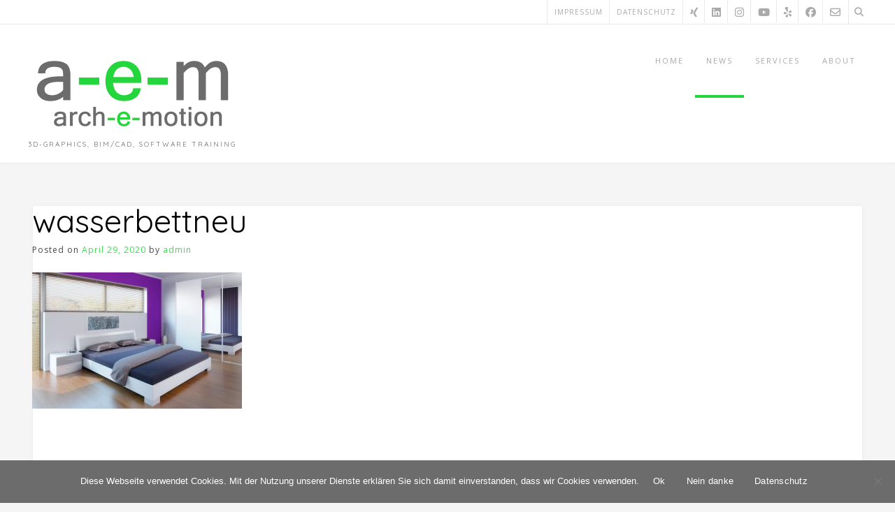

--- FILE ---
content_type: text/html; charset=UTF-8
request_url: https://arch-e-motion.de/?attachment_id=21
body_size: 13034
content:
<!DOCTYPE html><!-- Guten.ORG -->
<html lang="de">
<head>
<meta charset="UTF-8">

	<meta name="viewport" content="width=device-width, initial-scale=1">

<link rel="profile" href="http://gmpg.org/xfn/11">
<title>wasserbettneu &#8211; arch-e-motion</title>
<meta name='robots' content='max-image-preview:large' />
	<style>img:is([sizes="auto" i], [sizes^="auto," i]) { contain-intrinsic-size: 3000px 1500px }</style>
	<link rel='dns-prefetch' href='//fonts.googleapis.com' />
<link rel="alternate" type="application/rss+xml" title="arch-e-motion &raquo; Feed" href="https://arch-e-motion.de/?feed=rss2" />
<link rel="alternate" type="application/rss+xml" title="arch-e-motion &raquo; Kommentar-Feed" href="https://arch-e-motion.de/?feed=comments-rss2" />
<link rel="alternate" type="application/rss+xml" title="arch-e-motion &raquo; wasserbettneu Kommentar-Feed" href="https://arch-e-motion.de/?feed=rss2&#038;attachment_id=21" />
<script type="text/javascript">
/* <![CDATA[ */
window._wpemojiSettings = {"baseUrl":"https:\/\/s.w.org\/images\/core\/emoji\/16.0.1\/72x72\/","ext":".png","svgUrl":"https:\/\/s.w.org\/images\/core\/emoji\/16.0.1\/svg\/","svgExt":".svg","source":{"concatemoji":"https:\/\/arch-e-motion.de\/wp-includes\/js\/wp-emoji-release.min.js?ver=6.8.3"}};
/*! This file is auto-generated */
!function(s,n){var o,i,e;function c(e){try{var t={supportTests:e,timestamp:(new Date).valueOf()};sessionStorage.setItem(o,JSON.stringify(t))}catch(e){}}function p(e,t,n){e.clearRect(0,0,e.canvas.width,e.canvas.height),e.fillText(t,0,0);var t=new Uint32Array(e.getImageData(0,0,e.canvas.width,e.canvas.height).data),a=(e.clearRect(0,0,e.canvas.width,e.canvas.height),e.fillText(n,0,0),new Uint32Array(e.getImageData(0,0,e.canvas.width,e.canvas.height).data));return t.every(function(e,t){return e===a[t]})}function u(e,t){e.clearRect(0,0,e.canvas.width,e.canvas.height),e.fillText(t,0,0);for(var n=e.getImageData(16,16,1,1),a=0;a<n.data.length;a++)if(0!==n.data[a])return!1;return!0}function f(e,t,n,a){switch(t){case"flag":return n(e,"\ud83c\udff3\ufe0f\u200d\u26a7\ufe0f","\ud83c\udff3\ufe0f\u200b\u26a7\ufe0f")?!1:!n(e,"\ud83c\udde8\ud83c\uddf6","\ud83c\udde8\u200b\ud83c\uddf6")&&!n(e,"\ud83c\udff4\udb40\udc67\udb40\udc62\udb40\udc65\udb40\udc6e\udb40\udc67\udb40\udc7f","\ud83c\udff4\u200b\udb40\udc67\u200b\udb40\udc62\u200b\udb40\udc65\u200b\udb40\udc6e\u200b\udb40\udc67\u200b\udb40\udc7f");case"emoji":return!a(e,"\ud83e\udedf")}return!1}function g(e,t,n,a){var r="undefined"!=typeof WorkerGlobalScope&&self instanceof WorkerGlobalScope?new OffscreenCanvas(300,150):s.createElement("canvas"),o=r.getContext("2d",{willReadFrequently:!0}),i=(o.textBaseline="top",o.font="600 32px Arial",{});return e.forEach(function(e){i[e]=t(o,e,n,a)}),i}function t(e){var t=s.createElement("script");t.src=e,t.defer=!0,s.head.appendChild(t)}"undefined"!=typeof Promise&&(o="wpEmojiSettingsSupports",i=["flag","emoji"],n.supports={everything:!0,everythingExceptFlag:!0},e=new Promise(function(e){s.addEventListener("DOMContentLoaded",e,{once:!0})}),new Promise(function(t){var n=function(){try{var e=JSON.parse(sessionStorage.getItem(o));if("object"==typeof e&&"number"==typeof e.timestamp&&(new Date).valueOf()<e.timestamp+604800&&"object"==typeof e.supportTests)return e.supportTests}catch(e){}return null}();if(!n){if("undefined"!=typeof Worker&&"undefined"!=typeof OffscreenCanvas&&"undefined"!=typeof URL&&URL.createObjectURL&&"undefined"!=typeof Blob)try{var e="postMessage("+g.toString()+"("+[JSON.stringify(i),f.toString(),p.toString(),u.toString()].join(",")+"));",a=new Blob([e],{type:"text/javascript"}),r=new Worker(URL.createObjectURL(a),{name:"wpTestEmojiSupports"});return void(r.onmessage=function(e){c(n=e.data),r.terminate(),t(n)})}catch(e){}c(n=g(i,f,p,u))}t(n)}).then(function(e){for(var t in e)n.supports[t]=e[t],n.supports.everything=n.supports.everything&&n.supports[t],"flag"!==t&&(n.supports.everythingExceptFlag=n.supports.everythingExceptFlag&&n.supports[t]);n.supports.everythingExceptFlag=n.supports.everythingExceptFlag&&!n.supports.flag,n.DOMReady=!1,n.readyCallback=function(){n.DOMReady=!0}}).then(function(){return e}).then(function(){var e;n.supports.everything||(n.readyCallback(),(e=n.source||{}).concatemoji?t(e.concatemoji):e.wpemoji&&e.twemoji&&(t(e.twemoji),t(e.wpemoji)))}))}((window,document),window._wpemojiSettings);
/* ]]> */
</script>
<style id='wp-emoji-styles-inline-css' type='text/css'>

	img.wp-smiley, img.emoji {
		display: inline !important;
		border: none !important;
		box-shadow: none !important;
		height: 1em !important;
		width: 1em !important;
		margin: 0 0.07em !important;
		vertical-align: -0.1em !important;
		background: none !important;
		padding: 0 !important;
	}
</style>
<link rel='stylesheet' id='wp-block-library-css' href='https://arch-e-motion.de/wp-includes/css/dist/block-library/style.min.css?ver=6.8.3' type='text/css' media='all' />
<style id='classic-theme-styles-inline-css' type='text/css'>
/*! This file is auto-generated */
.wp-block-button__link{color:#fff;background-color:#32373c;border-radius:9999px;box-shadow:none;text-decoration:none;padding:calc(.667em + 2px) calc(1.333em + 2px);font-size:1.125em}.wp-block-file__button{background:#32373c;color:#fff;text-decoration:none}
</style>
<style id='global-styles-inline-css' type='text/css'>
:root{--wp--preset--aspect-ratio--square: 1;--wp--preset--aspect-ratio--4-3: 4/3;--wp--preset--aspect-ratio--3-4: 3/4;--wp--preset--aspect-ratio--3-2: 3/2;--wp--preset--aspect-ratio--2-3: 2/3;--wp--preset--aspect-ratio--16-9: 16/9;--wp--preset--aspect-ratio--9-16: 9/16;--wp--preset--color--black: #000000;--wp--preset--color--cyan-bluish-gray: #abb8c3;--wp--preset--color--white: #ffffff;--wp--preset--color--pale-pink: #f78da7;--wp--preset--color--vivid-red: #cf2e2e;--wp--preset--color--luminous-vivid-orange: #ff6900;--wp--preset--color--luminous-vivid-amber: #fcb900;--wp--preset--color--light-green-cyan: #7bdcb5;--wp--preset--color--vivid-green-cyan: #00d084;--wp--preset--color--pale-cyan-blue: #8ed1fc;--wp--preset--color--vivid-cyan-blue: #0693e3;--wp--preset--color--vivid-purple: #9b51e0;--wp--preset--gradient--vivid-cyan-blue-to-vivid-purple: linear-gradient(135deg,rgba(6,147,227,1) 0%,rgb(155,81,224) 100%);--wp--preset--gradient--light-green-cyan-to-vivid-green-cyan: linear-gradient(135deg,rgb(122,220,180) 0%,rgb(0,208,130) 100%);--wp--preset--gradient--luminous-vivid-amber-to-luminous-vivid-orange: linear-gradient(135deg,rgba(252,185,0,1) 0%,rgba(255,105,0,1) 100%);--wp--preset--gradient--luminous-vivid-orange-to-vivid-red: linear-gradient(135deg,rgba(255,105,0,1) 0%,rgb(207,46,46) 100%);--wp--preset--gradient--very-light-gray-to-cyan-bluish-gray: linear-gradient(135deg,rgb(238,238,238) 0%,rgb(169,184,195) 100%);--wp--preset--gradient--cool-to-warm-spectrum: linear-gradient(135deg,rgb(74,234,220) 0%,rgb(151,120,209) 20%,rgb(207,42,186) 40%,rgb(238,44,130) 60%,rgb(251,105,98) 80%,rgb(254,248,76) 100%);--wp--preset--gradient--blush-light-purple: linear-gradient(135deg,rgb(255,206,236) 0%,rgb(152,150,240) 100%);--wp--preset--gradient--blush-bordeaux: linear-gradient(135deg,rgb(254,205,165) 0%,rgb(254,45,45) 50%,rgb(107,0,62) 100%);--wp--preset--gradient--luminous-dusk: linear-gradient(135deg,rgb(255,203,112) 0%,rgb(199,81,192) 50%,rgb(65,88,208) 100%);--wp--preset--gradient--pale-ocean: linear-gradient(135deg,rgb(255,245,203) 0%,rgb(182,227,212) 50%,rgb(51,167,181) 100%);--wp--preset--gradient--electric-grass: linear-gradient(135deg,rgb(202,248,128) 0%,rgb(113,206,126) 100%);--wp--preset--gradient--midnight: linear-gradient(135deg,rgb(2,3,129) 0%,rgb(40,116,252) 100%);--wp--preset--font-size--small: 13px;--wp--preset--font-size--medium: 20px;--wp--preset--font-size--large: 36px;--wp--preset--font-size--x-large: 42px;--wp--preset--spacing--20: 0.44rem;--wp--preset--spacing--30: 0.67rem;--wp--preset--spacing--40: 1rem;--wp--preset--spacing--50: 1.5rem;--wp--preset--spacing--60: 2.25rem;--wp--preset--spacing--70: 3.38rem;--wp--preset--spacing--80: 5.06rem;--wp--preset--shadow--natural: 6px 6px 9px rgba(0, 0, 0, 0.2);--wp--preset--shadow--deep: 12px 12px 50px rgba(0, 0, 0, 0.4);--wp--preset--shadow--sharp: 6px 6px 0px rgba(0, 0, 0, 0.2);--wp--preset--shadow--outlined: 6px 6px 0px -3px rgba(255, 255, 255, 1), 6px 6px rgba(0, 0, 0, 1);--wp--preset--shadow--crisp: 6px 6px 0px rgba(0, 0, 0, 1);}:where(.is-layout-flex){gap: 0.5em;}:where(.is-layout-grid){gap: 0.5em;}body .is-layout-flex{display: flex;}.is-layout-flex{flex-wrap: wrap;align-items: center;}.is-layout-flex > :is(*, div){margin: 0;}body .is-layout-grid{display: grid;}.is-layout-grid > :is(*, div){margin: 0;}:where(.wp-block-columns.is-layout-flex){gap: 2em;}:where(.wp-block-columns.is-layout-grid){gap: 2em;}:where(.wp-block-post-template.is-layout-flex){gap: 1.25em;}:where(.wp-block-post-template.is-layout-grid){gap: 1.25em;}.has-black-color{color: var(--wp--preset--color--black) !important;}.has-cyan-bluish-gray-color{color: var(--wp--preset--color--cyan-bluish-gray) !important;}.has-white-color{color: var(--wp--preset--color--white) !important;}.has-pale-pink-color{color: var(--wp--preset--color--pale-pink) !important;}.has-vivid-red-color{color: var(--wp--preset--color--vivid-red) !important;}.has-luminous-vivid-orange-color{color: var(--wp--preset--color--luminous-vivid-orange) !important;}.has-luminous-vivid-amber-color{color: var(--wp--preset--color--luminous-vivid-amber) !important;}.has-light-green-cyan-color{color: var(--wp--preset--color--light-green-cyan) !important;}.has-vivid-green-cyan-color{color: var(--wp--preset--color--vivid-green-cyan) !important;}.has-pale-cyan-blue-color{color: var(--wp--preset--color--pale-cyan-blue) !important;}.has-vivid-cyan-blue-color{color: var(--wp--preset--color--vivid-cyan-blue) !important;}.has-vivid-purple-color{color: var(--wp--preset--color--vivid-purple) !important;}.has-black-background-color{background-color: var(--wp--preset--color--black) !important;}.has-cyan-bluish-gray-background-color{background-color: var(--wp--preset--color--cyan-bluish-gray) !important;}.has-white-background-color{background-color: var(--wp--preset--color--white) !important;}.has-pale-pink-background-color{background-color: var(--wp--preset--color--pale-pink) !important;}.has-vivid-red-background-color{background-color: var(--wp--preset--color--vivid-red) !important;}.has-luminous-vivid-orange-background-color{background-color: var(--wp--preset--color--luminous-vivid-orange) !important;}.has-luminous-vivid-amber-background-color{background-color: var(--wp--preset--color--luminous-vivid-amber) !important;}.has-light-green-cyan-background-color{background-color: var(--wp--preset--color--light-green-cyan) !important;}.has-vivid-green-cyan-background-color{background-color: var(--wp--preset--color--vivid-green-cyan) !important;}.has-pale-cyan-blue-background-color{background-color: var(--wp--preset--color--pale-cyan-blue) !important;}.has-vivid-cyan-blue-background-color{background-color: var(--wp--preset--color--vivid-cyan-blue) !important;}.has-vivid-purple-background-color{background-color: var(--wp--preset--color--vivid-purple) !important;}.has-black-border-color{border-color: var(--wp--preset--color--black) !important;}.has-cyan-bluish-gray-border-color{border-color: var(--wp--preset--color--cyan-bluish-gray) !important;}.has-white-border-color{border-color: var(--wp--preset--color--white) !important;}.has-pale-pink-border-color{border-color: var(--wp--preset--color--pale-pink) !important;}.has-vivid-red-border-color{border-color: var(--wp--preset--color--vivid-red) !important;}.has-luminous-vivid-orange-border-color{border-color: var(--wp--preset--color--luminous-vivid-orange) !important;}.has-luminous-vivid-amber-border-color{border-color: var(--wp--preset--color--luminous-vivid-amber) !important;}.has-light-green-cyan-border-color{border-color: var(--wp--preset--color--light-green-cyan) !important;}.has-vivid-green-cyan-border-color{border-color: var(--wp--preset--color--vivid-green-cyan) !important;}.has-pale-cyan-blue-border-color{border-color: var(--wp--preset--color--pale-cyan-blue) !important;}.has-vivid-cyan-blue-border-color{border-color: var(--wp--preset--color--vivid-cyan-blue) !important;}.has-vivid-purple-border-color{border-color: var(--wp--preset--color--vivid-purple) !important;}.has-vivid-cyan-blue-to-vivid-purple-gradient-background{background: var(--wp--preset--gradient--vivid-cyan-blue-to-vivid-purple) !important;}.has-light-green-cyan-to-vivid-green-cyan-gradient-background{background: var(--wp--preset--gradient--light-green-cyan-to-vivid-green-cyan) !important;}.has-luminous-vivid-amber-to-luminous-vivid-orange-gradient-background{background: var(--wp--preset--gradient--luminous-vivid-amber-to-luminous-vivid-orange) !important;}.has-luminous-vivid-orange-to-vivid-red-gradient-background{background: var(--wp--preset--gradient--luminous-vivid-orange-to-vivid-red) !important;}.has-very-light-gray-to-cyan-bluish-gray-gradient-background{background: var(--wp--preset--gradient--very-light-gray-to-cyan-bluish-gray) !important;}.has-cool-to-warm-spectrum-gradient-background{background: var(--wp--preset--gradient--cool-to-warm-spectrum) !important;}.has-blush-light-purple-gradient-background{background: var(--wp--preset--gradient--blush-light-purple) !important;}.has-blush-bordeaux-gradient-background{background: var(--wp--preset--gradient--blush-bordeaux) !important;}.has-luminous-dusk-gradient-background{background: var(--wp--preset--gradient--luminous-dusk) !important;}.has-pale-ocean-gradient-background{background: var(--wp--preset--gradient--pale-ocean) !important;}.has-electric-grass-gradient-background{background: var(--wp--preset--gradient--electric-grass) !important;}.has-midnight-gradient-background{background: var(--wp--preset--gradient--midnight) !important;}.has-small-font-size{font-size: var(--wp--preset--font-size--small) !important;}.has-medium-font-size{font-size: var(--wp--preset--font-size--medium) !important;}.has-large-font-size{font-size: var(--wp--preset--font-size--large) !important;}.has-x-large-font-size{font-size: var(--wp--preset--font-size--x-large) !important;}
:where(.wp-block-post-template.is-layout-flex){gap: 1.25em;}:where(.wp-block-post-template.is-layout-grid){gap: 1.25em;}
:where(.wp-block-columns.is-layout-flex){gap: 2em;}:where(.wp-block-columns.is-layout-grid){gap: 2em;}
:root :where(.wp-block-pullquote){font-size: 1.5em;line-height: 1.6;}
</style>
<link rel='stylesheet' id='simply-gallery-block-frontend-css' href='https://arch-e-motion.de/wp-content/plugins/simply-gallery-block/blocks/pgc_sgb.min.style.css?ver=3.3.1' type='text/css' media='all' />
<link rel='stylesheet' id='finalTilesGallery_stylesheet-css' href='https://arch-e-motion.de/wp-content/plugins/final-tiles-grid-gallery-lite/scripts/ftg.css?ver=3.6.9' type='text/css' media='all' />
<link rel='stylesheet' id='fontawesome_stylesheet-css' href='https://arch-e-motion.de/wp-content/plugins/final-tiles-grid-gallery-lite/fonts/font-awesome/css/font-awesome.min.css?ver=6.8.3' type='text/css' media='all' />
<link rel='stylesheet' id='contact-form-7-css' href='https://arch-e-motion.de/wp-content/plugins/contact-form-7/includes/css/styles.css?ver=6.1.4' type='text/css' media='all' />
<link rel='stylesheet' id='cookie-notice-front-css' href='https://arch-e-motion.de/wp-content/plugins/cookie-notice/css/front.min.css?ver=2.5.11' type='text/css' media='all' />
<link rel='stylesheet' id='guten_customizer_fonts-css' href='//fonts.googleapis.com/css?family=Quicksand%3Aregular%2C700|Open+Sans%3Aregular%2Citalic%2C700%26subset%3Dlatin%2C' type='text/css' media='screen' />
<link rel='stylesheet' id='guten-title-font-css' href='//fonts.googleapis.com/css?family=Quicksand&#038;ver=2.0.11' type='text/css' media='all' />
<link rel='stylesheet' id='guten-body-font-default-css' href='//fonts.googleapis.com/css?family=Open+Sans&#038;ver=2.0.11' type='text/css' media='all' />
<link rel='stylesheet' id='guten-heading-font-default-css' href='//fonts.googleapis.com/css?family=Poppins&#038;ver=2.0.11' type='text/css' media='all' />
<link rel='stylesheet' id='guten-font-awesome-css' href='https://arch-e-motion.de/wp-content/themes/guten/includes/font-awesome/css/all.css?ver=5.15.3' type='text/css' media='all' />
<link rel='stylesheet' id='guten-style-css' href='https://arch-e-motion.de/wp-content/themes/guten/style.css?ver=2.0.11' type='text/css' media='all' />
<link rel='stylesheet' id='guten-header-style-css' href='https://arch-e-motion.de/wp-content/themes/guten/templates/header/css/guten-header-four.css?ver=2.0.11' type='text/css' media='all' />
<link rel='stylesheet' id='guten-resp-menu-css' href='https://arch-e-motion.de/wp-content/themes/guten/includes/css/menu-mobile.css?ver=2.0.11' type='text/css' media='(max-width: 980px)' />
<link rel='stylesheet' id='guten-resp-tablet-css' href='https://arch-e-motion.de/wp-content/themes/guten/includes/css/responsive-tablet.css?ver=2.0.11' type='text/css' media='(max-width: 980px)' />
<link rel='stylesheet' id='guten-resp-mobile-css' href='https://arch-e-motion.de/wp-content/themes/guten/includes/css/responsive-mobile.css?ver=2.0.11' type='text/css' media='(max-width: 782px)' />
<link rel='stylesheet' id='guten-footer-style-css' href='https://arch-e-motion.de/wp-content/themes/guten/templates/footer/css/guten-footer-custom.css?ver=2.0.11' type='text/css' media='all' />
<link rel='stylesheet' id='ngg_trigger_buttons-css' href='https://arch-e-motion.de/wp-content/plugins/nextgen-gallery/static/GalleryDisplay/trigger_buttons.css?ver=4.0.1' type='text/css' media='all' />
<link rel='stylesheet' id='simplelightbox-0-css' href='https://arch-e-motion.de/wp-content/plugins/nextgen-gallery/static/Lightbox/simplelightbox/simple-lightbox.css?ver=4.0.1' type='text/css' media='all' />
<link rel='stylesheet' id='fontawesome_v4_shim_style-css' href='https://arch-e-motion.de/wp-content/plugins/nextgen-gallery/static/FontAwesome/css/v4-shims.min.css?ver=6.8.3' type='text/css' media='all' />
<link rel='stylesheet' id='fontawesome-css' href='https://arch-e-motion.de/wp-content/plugins/nextgen-gallery/static/FontAwesome/css/all.min.css?ver=6.8.3' type='text/css' media='all' />
<link rel='stylesheet' id='nextgen_pagination_style-css' href='https://arch-e-motion.de/wp-content/plugins/nextgen-gallery/static/GalleryDisplay/pagination_style.css?ver=4.0.1' type='text/css' media='all' />
<link rel='stylesheet' id='nextgen_basic_thumbnails_style-css' href='https://arch-e-motion.de/wp-content/plugins/nextgen-gallery/static/Thumbnails/nextgen_basic_thumbnails.css?ver=4.0.1' type='text/css' media='all' />
<link rel='stylesheet' id='nextgen_widgets_style-css' href='https://arch-e-motion.de/wp-content/plugins/nextgen-gallery/static/Widget/display.css?ver=4.0.1' type='text/css' media='all' />
<script type="text/javascript" src="https://arch-e-motion.de/wp-includes/js/tinymce/tinymce.min.js?ver=49110-20250317" id="wp-tinymce-root-js"></script>
<script type="text/javascript" src="https://arch-e-motion.de/wp-includes/js/tinymce/plugins/compat3x/plugin.min.js?ver=49110-20250317" id="wp-tinymce-js"></script>
<script type="text/javascript" src="https://arch-e-motion.de/wp-includes/js/jquery/jquery.min.js?ver=3.7.1" id="jquery-core-js"></script>
<script type="text/javascript" src="https://arch-e-motion.de/wp-includes/js/jquery/jquery-migrate.min.js?ver=3.4.1" id="jquery-migrate-js"></script>
<script type="text/javascript" id="photocrati_ajax-js-extra">
/* <![CDATA[ */
var photocrati_ajax = {"url":"https:\/\/arch-e-motion.de\/index.php?photocrati_ajax=1","rest_url":"https:\/\/arch-e-motion.de\/index.php?rest_route=\/","wp_home_url":"https:\/\/arch-e-motion.de\/index.php","wp_site_url":"https:\/\/arch-e-motion.de\/index.php","wp_root_url":"https:\/\/arch-e-motion.de\/index.php","wp_plugins_url":"https:\/\/arch-e-motion.de\/wp-content\/plugins","wp_content_url":"https:\/\/arch-e-motion.de\/wp-content","wp_includes_url":"https:\/\/arch-e-motion.de\/wp-includes\/","ngg_param_slug":"nggallery","rest_nonce":"a133a2f924"};
/* ]]> */
</script>
<script type="text/javascript" src="https://arch-e-motion.de/wp-content/plugins/nextgen-gallery/static/Legacy/ajax.min.js?ver=4.0.1" id="photocrati_ajax-js"></script>
<script type="text/javascript" src="https://arch-e-motion.de/wp-content/plugins/nextgen-gallery/static/FontAwesome/js/v4-shims.min.js?ver=5.3.1" id="fontawesome_v4_shim-js"></script>
<script type="text/javascript" defer crossorigin="anonymous" data-auto-replace-svg="false" data-keep-original-source="false" data-search-pseudo-elements src="https://arch-e-motion.de/wp-content/plugins/nextgen-gallery/static/FontAwesome/js/all.min.js?ver=5.3.1" id="fontawesome-js"></script>
<script type="text/javascript" src="https://arch-e-motion.de/wp-content/plugins/nextgen-gallery/static/Thumbnails/nextgen_basic_thumbnails.js?ver=4.0.1" id="nextgen_basic_thumbnails_script-js"></script>
<script type="text/javascript" src="https://arch-e-motion.de/wp-content/plugins/nextgen-gallery/static/Thumbnails/ajax_pagination.js?ver=4.0.1" id="nextgen-basic-thumbnails-ajax-pagination-js"></script>
<link rel="https://api.w.org/" href="https://arch-e-motion.de/index.php?rest_route=/" /><link rel="alternate" title="JSON" type="application/json" href="https://arch-e-motion.de/index.php?rest_route=/wp/v2/media/21" /><link rel="EditURI" type="application/rsd+xml" title="RSD" href="https://arch-e-motion.de/xmlrpc.php?rsd" />
<meta name="generator" content="WordPress 6.8.3" />
<link rel='shortlink' href='https://arch-e-motion.de/?p=21' />
<link rel="alternate" title="oEmbed (JSON)" type="application/json+oembed" href="https://arch-e-motion.de/index.php?rest_route=%2Foembed%2F1.0%2Fembed&#038;url=https%3A%2F%2Farch-e-motion.de%2F%3Fattachment_id%3D21" />
<link rel="alternate" title="oEmbed (XML)" type="text/xml+oembed" href="https://arch-e-motion.de/index.php?rest_route=%2Foembed%2F1.0%2Fembed&#038;url=https%3A%2F%2Farch-e-motion.de%2F%3Fattachment_id%3D21&#038;format=xml" />
<noscript><style>.simply-gallery-amp{ display: block !important; }</style></noscript><noscript><style>.sgb-preloader{ display: none !important; }</style></noscript><meta name="generator" content="Elementor 3.33.4; features: additional_custom_breakpoints; settings: css_print_method-external, google_font-enabled, font_display-auto">
			<style>
				.e-con.e-parent:nth-of-type(n+4):not(.e-lazyloaded):not(.e-no-lazyload),
				.e-con.e-parent:nth-of-type(n+4):not(.e-lazyloaded):not(.e-no-lazyload) * {
					background-image: none !important;
				}
				@media screen and (max-height: 1024px) {
					.e-con.e-parent:nth-of-type(n+3):not(.e-lazyloaded):not(.e-no-lazyload),
					.e-con.e-parent:nth-of-type(n+3):not(.e-lazyloaded):not(.e-no-lazyload) * {
						background-image: none !important;
					}
				}
				@media screen and (max-height: 640px) {
					.e-con.e-parent:nth-of-type(n+2):not(.e-lazyloaded):not(.e-no-lazyload),
					.e-con.e-parent:nth-of-type(n+2):not(.e-lazyloaded):not(.e-no-lazyload) * {
						background-image: none !important;
					}
				}
			</style>
			
<!-- Begin Custom CSS -->
<style type="text/css" id="guten-custom-css">
.content-container{max-width:1228px;}.site-header,
				.home-slider-empty,
				.site-header.site-header-nobanner,
				body.single-product.woocommerce .site-header{margin-bottom:60px;}.site-footer{margin-top:60px;}#comments .form-submit #submit,
				.search-block .search-submit,
				.side-aligned-social a.social-icon,
				.no-results-btn,
				input[type="button"],
				input[type="reset"],
				input[type="submit"],
				.widget-title-style-underline-short .widget-area .widget-title:after,
				.widget-title-style-sideline-short .widget-area .widget-title:after,
				.footer-title-style-underline-short .site-footer-widgets .widget-title:after,
				.footer-title-style-sideline-short .site-footer-widgets .widget-title:after,
				.woocommerce ul.products li.product a.add_to_cart_button, .woocommerce-page ul.products li.product a.add_to_cart_button,
				.woocommerce ul.products li.product .onsale, .woocommerce-page ul.products li.product .onsale,
				.woocommerce button.button.alt,
				.woocommerce-page button.button.alt,
				.woocommerce input.button.alt:hover,
				.woocommerce-page #content input.button.alt:hover,
				.woocommerce .cart-collaterals .shipping_calculator .button,
				.woocommerce-page .cart-collaterals .shipping_calculator .button,
				.woocommerce a.button,
				.woocommerce-page a.button,
				.woocommerce input.button,
				.woocommerce-page #content input.button,
				.woocommerce-page input.button,
				.woocommerce #review_form #respond .form-submit input,
				.woocommerce-page #review_form #respond .form-submit input,
				.woocommerce-cart .wc-proceed-to-checkout a.checkout-button:hover,
				.woocommerce button.button.alt.disabled,.woocommerce button.button.alt.disabled:hover,
				.single-product span.onsale,
				.main-navigation.guten-nav-style-solid ul > li > a:hover,
				.main-navigation.guten-nav-style-solid ul > li > a:focus,
				.main-navigation.guten-nav-style-solid ul > li.current-menu-item > a,
				.main-navigation.guten-nav-style-solid ul > li.current-menu-ancestor > a,
				.main-navigation.guten-nav-style-solid ul > li.current-menu-parent > a,
				.main-navigation.guten-nav-style-solid ul > li.current_page_parent > a,
				.main-navigation.guten-nav-style-solid ul > li.current_page_ancestor > a,
				.main-navigation.guten-nav-style-solid .current_page_item > a,
				.woocommerce .widget_price_filter .ui-slider .ui-slider-range,
				.woocommerce .widget_price_filter .ui-slider .ui-slider-handle,
				.main-navigation ul ul a:hover,
				.main-navigation ul ul a:focus,
				.main-navigation ul ul li.current-menu-item > a,
				.main-navigation ul ul li.current_page_item > a,
				.main-navigation ul ul li.current-menu-parent > a,
				.main-navigation ul ul li.current_page_parent > a,
				.main-navigation ul ul li.current-menu-ancestor > a,
				.main-navigation ul ul li.current_page_ancestor > a,
				li.guten-button span.nav-span-block,
				.wpcf7-submit,
				.wp-paginate li a:hover,
				.wp-paginate li a:focus,
				.wp-paginate li a:active,
				.wp-paginate li .current,
				.wp-paginate.wpp-modern-grey li a:hover,
				.wp-paginate.wpp-modern-grey li a:focus,
				.wp-paginate.wpp-modern-grey li .current,
				.main-navigation.guten-nav-style-blocks ul > li > a:hover span.nav-span-block,
				.main-navigation.guten-nav-style-blocks ul > li > a:focus span.nav-span-block,
				.main-navigation.guten-nav-style-blocks ul > li.current-menu-item > a span.nav-span-block,
				.main-navigation.guten-nav-style-blocks ul > li.current-menu-ancestor > a span.nav-span-block,
				.main-navigation.guten-nav-style-blocks ul > li.current-menu-parent > a span.nav-span-block,
				.main-navigation.guten-nav-style-blocks ul > li.current_page_parent > a span.nav-span-block,
				.main-navigation.guten-nav-style-blocks ul > li.current_page_ancestor > a span.nav-span-block,
				.main-navigation.guten-nav-style-blocks .current_page_item > a span.nav-span-block{background:inherit;background-color:#23d63b;}a,
				.content-area .entry-content a,
				#comments a,
				.post-edit-link,
				.site-title a,
				.error-404.not-found .page-header .page-title span,
				.search-button .fa-search,
				.header-cart-checkout.cart-has-items .fa-shopping-cart,
				.woocommerce ul.products li.product .price,
				.site-header-top-right .social-icon:hover,
				.site-header-top-right .social-icon:focus,
				.site-footer-bottom-bar .social-icon:hover,
				.site-footer-bottom-bar .social-icon:focus,
				.header-menu-button:focus,
				.main-navigation.guten-nav-style-plain ul > li > a:hover,
				.main-navigation.guten-nav-style-plain ul > li > a:focus,
				.main-navigation.guten-nav-style-plain ul > li.current-menu-item > a,
				.main-navigation.guten-nav-style-plain ul > li.current-menu-ancestor > a,
				.main-navigation.guten-nav-style-plain ul > li.current-menu-parent > a,
				.main-navigation.guten-nav-style-plain ul > li.current_page_parent > a,
				.main-navigation.guten-nav-style-plain ul > li.current_page_ancestor > a,
				.main-navigation.guten-nav-style-plain .current_page_item > a{color:#23d63b;}.main-navigation.guten-nav-style-underlined ul > li > a:hover,
				.main-navigation.guten-nav-style-underlined ul > li > a:focus,
				.main-navigation.guten-nav-style-underlined ul > li.current-menu-item > a,
				.main-navigation.guten-nav-style-underlined ul > li.current-menu-ancestor > a,
				.main-navigation.guten-nav-style-underlined ul > li.current-menu-parent > a,
				.main-navigation.guten-nav-style-underlined ul > li.current_page_parent > a,
				.main-navigation.guten-nav-style-underlined ul > li.current_page_ancestor > a,
				.main-navigation.guten-nav-style-underlined .current_page_item > a{box-shadow:0 -4px 0 #23d63b inset;}.wp-block-quote:not(.is-large),
				.wp-block-quote:not(.is-style-large){border-left-color:#23d63b;}.main-navigation button:hover,
				#comments .form-submit #submit:hover,
				.search-block .search-submit:hover,
				.no-results-btn:hover,
				input[type="button"],
				input[type="reset"],
				input[type="submit"],
				.woocommerce input.button.alt,
				.woocommerce-page #content input.button.alt,
				.woocommerce .cart-collaterals .shipping_calculator .button,
				.woocommerce-page .cart-collaterals .shipping_calculator .button,
				.woocommerce a.button:hover,
				.woocommerce-page a.button:hover,
				.woocommerce input.button:hover,
				.woocommerce-page #content input.button:hover,
				.woocommerce-page input.button:hover,
				.woocommerce ul.products li.product a.add_to_cart_button:hover,
				.woocommerce-page ul.products li.product a.add_to_cart_button:hover,
				.woocommerce button.button.alt:hover,
				.woocommerce-page button.button.alt:hover,
				.woocommerce #review_form #respond .form-submit input:hover,
				.woocommerce-page #review_form #respond .form-submit input:hover,
				.woocommerce-cart .wc-proceed-to-checkout a.checkout-button,
				.woocommerce .widget_price_filter .price_slider_wrapper .ui-widget-content,
				li.guten-button span.nav-span-block:hover,
				.wpcf7-submit:hover{background:inherit;background-color:#07910b;}a:hover, a:focus,
				.guten-header-nav ul li a:hover,
				.guten-header-nav ul li a:focus,
				.content-area .entry-content a:hover,
				.content-area .entry-content a:focus,
				.header-social .social-icon:hover,
				.widget-area .widget a:hover,
				.widget-area .widget a:focus,
				.site-footer-widgets .widget a:hover,
				.site-footer-widgets .widget a:focus,
				.site-footer .widget a:hover,
				.site-footer .widget a:focus,
				.search-btn:hover,
				button.menu-search:focus .search-btn,
				.search-button .fa-search:hover,
				.search-button .fa-search:focus,
				.woocommerce #content div.product p.price,
				.woocommerce-page #content div.product p.price,
				.woocommerce-page div.product p.price,
				.woocommerce #content div.product span.price,
				.woocommerce div.product span.price,
				.woocommerce-page #content div.product span.price,
				.woocommerce-page div.product span.price,
				.woocommerce ul.products li.product .price:hover,
				.woocommerce #content div.product .woocommerce-tabs ul.tabs li.active,
				.woocommerce div.product .woocommerce-tabs ul.tabs li.active,
				.woocommerce-page #content div.product .woocommerce-tabs ul.tabs li.active,
				.woocommerce-page div.product .woocommerce-tabs ul.tabs li.active{color:#07910b;}.site-title{font-size:66px !important;line-height:71px !important;}.site-branding{padding-top:40px;}.site-branding-block{padding-top:px;}.site-footer .widgettitle,
				.site-footer .widget-title{font-size:20px;}.main-navigation.guten-nav-style-solid ul > li > a:hover,
				.main-navigation.guten-nav-style-solid ul > li.current-menu-item > a,
				.main-navigation.guten-nav-style-solid ul > li.current-menu-ancestor > a,
				.main-navigation.guten-nav-style-solid ul > li.current-menu-parent > a,
				.main-navigation.guten-nav-style-solid ul > li.current_page_parent > a,
				.main-navigation.guten-nav-style-solid ul > li.current_page_ancestor > a,
				.main-navigation.guten-nav-style-solid .current_page_item > a,
				.main-navigation.guten-nav-style-blocks ul > li > a:hover span.nav-span-block,
				.main-navigation.guten-nav-style-blocks ul > li.current-menu-item > a span.nav-span-block,
				.main-navigation.guten-nav-style-blocks ul > li.current-menu-ancestor > a span.nav-span-block,
				.main-navigation.guten-nav-style-blocks ul > li.current-menu-parent > a span.nav-span-block,
				.main-navigation.guten-nav-style-blocks ul > li.current_page_parent > a span.nav-span-block,
				.main-navigation.guten-nav-style-blocks ul > li.current_page_ancestor > a span.nav-span-block,
				.main-navigation.guten-nav-style-blocks .current_page_item > a span.nav-span-block,
				.main-navigation ul ul a:hover,
				.main-navigation ul ul li.current-menu-item > a,
				.main-navigation ul ul li.current_page_item > a,
				.main-navigation ul ul li.current-menu-parent > a,
				.main-navigation ul ul li.current_page_parent > a,
				.main-navigation ul ul li.current-menu-ancestor > a,
				.main-navigation ul ul li.current_page_ancestor > a{background-color:#23d63b;}.header-cart-checkout.cart-has-items .fa-shopping-cart,
				.main-navigation.guten-nav-style-plain ul > li > a:hover,
				.main-navigation.guten-nav-style-plain ul > li.current-menu-item > a,
				.main-navigation.guten-nav-style-plain ul > li.current-menu-ancestor > a,
				.main-navigation.guten-nav-style-plain ul > li.current-menu-parent > a,
				.main-navigation.guten-nav-style-plain ul > li.current_page_parent > a,
				.main-navigation.guten-nav-style-plain ul > li.current_page_ancestor > a,
				.main-navigation.guten-nav-style-plain .current_page_item > a{color:#23d63b;}.main-navigation.guten-nav-style-underlined ul > li > a:hover,
				.main-navigation.guten-nav-style-underlined ul > li.current-menu-item > a,
				.main-navigation.guten-nav-style-underlined ul > li.current-menu-ancestor > a,
				.main-navigation.guten-nav-style-underlined ul > li.current-menu-parent > a,
				.main-navigation.guten-nav-style-underlined ul > li.current_page_parent > a,
				.main-navigation.guten-nav-style-underlined ul > li.current_page_ancestor > a,
				.main-navigation.guten-nav-style-underlined .current_page_item > a{box-shadow:0 -4px 0 #23d63b inset;}.content-area a,
				.content-area .entry-content a{color:#23d63b;}.content-area a:hover,
				.content-area .entry-content a:hover{color:#23d63b;}.site-footer-standard .site-footer-widgets,
				.site-footer-social .site-footer-icons,
				.site-footer-custom .site-footer-widgets{padding-top:40px;padding-bottom:0px;}.site-footer-bottom-bar{padding-top:0px;}.widget-area .widget{margin:0 0 36px;}
</style>
<!-- End Custom CSS -->
<link rel="icon" href="https://arch-e-motion.de/wp-content/uploads/2020/04/icon-150x150.png" sizes="32x32" />
<link rel="icon" href="https://arch-e-motion.de/wp-content/uploads/2020/04/icon.png" sizes="192x192" />
<link rel="apple-touch-icon" href="https://arch-e-motion.de/wp-content/uploads/2020/04/icon.png" />
<meta name="msapplication-TileImage" content="https://arch-e-motion.de/wp-content/uploads/2020/04/icon.png" />
</head>
<body class="attachment wp-singular attachment-template-default single single-attachment postid-21 attachmentid-21 attachment-jpeg wp-custom-logo wp-theme-guten cookies-not-set elementor-default elementor-kit-64">
<div id="page" class="hfeed site guten-header-four  guten-slider-default guten-site-full-width guten-page-titlebar-standard">

<a class="skip-link screen-reader-text" href="#content">Skip to content</a>

<div class="content-not-boxed">	
	
			

	<div class="site-top-bar guten-header-four ">
		
		<div class="site-container">
			
			<div class="site-top-bar-left">
			
								
				
								
			</div>
			
			<div class="site-top-bar-right ">
				
									<button class="menu-search">
				    	<i class="fas fa-search search-btn"></i>
					</button>
								
									<a href="mailto:p&#046;%70%69&#108;&#097;%74z&#107;%69&#064;%61r%63%68%2de&#045;m%6f%74&#105;%6f&#110;&#046;d&#101;" title="Send Us an Email" class="social-icon social-email"><i class="far fa-envelope"></i></a><a href="https://www.facebook.com/archemotion" target="_blank" title="Find Us on Facebook" class="social-icon social-facebook"><i class="fab fa-facebook"></i></a><a href="https://www.yelp.de/biz/arch-e-motion-bottrop?utm_campaign=www_business_share_popup&#038;utm_medium=copy_link&#038;utm_source=(direct)" target="_blank" title="Find Us on Yelp" class="social-icon social-yelp"><i class="fab fa-yelp"></i></a><a href="https://www.youtube.com/channel/UCrfkiC7-c4qOQBbyJTEBJrw" target="_blank" title="View our YouTube Channel" class="social-icon social-youtube"><i class="fab fa-youtube"></i></a><a href="https://www.instagram.com/arch_e_motion/" target="_blank" title="Follow Us on Instagram" class="social-icon social-instagram"><i class="fab fa-instagram"></i></a><a href="https://www.linkedin.com/in/arch-e-motion/" target="_blank" title="Find Us on LinkedIn" class="social-icon social-linkedin"><i class="fab fa-linkedin"></i></a><a href="https://www.xing.com/profile/Philipp_Pilatzki/cv" target="_blank" title="Find Us on Xing" class="social-icon social-xing"><i class="fab fa-xing"></i></a>								
												    				
				<div class="guten-header-nav"><ul id="menu-impressum" class="menu"><li id="menu-item-162" class="menu-item menu-item-type-post_type menu-item-object-page menu-item-162"><a href="https://arch-e-motion.de/?page_id=158">Impressum</a></li>
<li id="menu-item-166" class="menu-item menu-item-type-post_type menu-item-object-page menu-item-166"><a href="https://arch-e-motion.de/?page_id=163">Datenschutz</a></li>
</ul></div>				
				
			</div>
			<div class="clearboth"></div>
			
						    <div class="search-block">
			    	<form role="search" method="get" class="search-form" action="https://arch-e-motion.de/">
	<label>
		<input type="search" class="search-field" placeholder="Search &amp; hit enter..." value="" name="s" />
	</label>
	<input type="submit" class="search-submit" value="&nbsp;" />
</form>
			    </div>
						
		</div>
		
	</div>


<header id="masthead" class="site-header guten-header-four  " role="banner">
	
	<div class="site-container">
		
		<div class="site-branding  site-branding-logo">
			
							<a href="https://arch-e-motion.de/" class="custom-logo-link" rel="home"><img width="300" height="118" src="https://arch-e-motion.de/wp-content/uploads/2021/04/cropped-logo_Neu_Typ1_klein-1.png" class="custom-logo" alt="arch-e-motion" decoding="async" /></a>				<div class="site-branding-block ">
																<h2 class="site-description">3d-graphics, BIM/CAD, Software Training</h2>
									</div>
						
		</div><!-- .site-branding -->
		
		<div class="site-header-top">
			
			<nav id="site-navigation" class="main-navigation guten-nav-accessoff guten-nav-style-underlined" role="navigation" aria-label='Primary Menu '>
				<button class="header-menu-button" aria-controls="site-navigation" aria-expanded="false"><i class="fas fa-bars"></i><span>menu</span></button>
				<div id="main-menu" class="main-menu-container">
					<div class="menu-mainmenu-container"><ul id="primary-menu" class="menu"><li id="menu-item-154" class="menu-item menu-item-type-post_type menu-item-object-page menu-item-home menu-item-154"><a href="https://arch-e-motion.de/">Home</a></li>
<li id="menu-item-212" class="menu-item menu-item-type-post_type menu-item-object-page current_page_parent menu-item-212"><a href="https://arch-e-motion.de/?page_id=209">News</a></li>
<li id="menu-item-140" class="menu-item menu-item-type-post_type menu-item-object-page menu-item-has-children menu-item-140"><a href="https://arch-e-motion.de/?page_id=2">Services</a>
<ul class="sub-menu">
	<li id="menu-item-141" class="menu-item menu-item-type-post_type menu-item-object-page menu-item-141"><a href="https://arch-e-motion.de/?page_id=106">BIM/CAD</a></li>
	<li id="menu-item-142" class="menu-item menu-item-type-post_type menu-item-object-page menu-item-142"><a href="https://arch-e-motion.de/?page_id=110">Schulungen</a></li>
	<li id="menu-item-143" class="menu-item menu-item-type-post_type menu-item-object-page menu-item-143"><a href="https://arch-e-motion.de/?page_id=118">Visualisierungen</a></li>
	<li id="menu-item-303" class="menu-item menu-item-type-post_type menu-item-object-page menu-item-303"><a href="https://arch-e-motion.de/?page_id=300">Programmieren</a></li>
</ul>
</li>
<li id="menu-item-144" class="menu-item menu-item-type-post_type menu-item-object-page menu-item-144"><a href="https://arch-e-motion.de/?page_id=89">About</a></li>
</ul></div>					<button class="main-menu-close"><i class="fas fa-angle-right"></i><i class="fas fa-angle-left"></i></button>
				</div>
			</nav><!-- #site-navigation -->
			
						
		</div>
		<div class="clearboth"></div>
		
	</div>

	</header>

		
	
	

		
						
			
	<div id="content" class="site-container content-container content-has-sidebar guten-woocommerce-cols-4 guten-heading-size-4  guten-content-hasbgborder     widget-title-style-sideline-short">
		
	<div id="primary" class="content-area">
		<main id="main" class="site-main" role="main">

		
			<article id="post-21" class="post-21 attachment type-attachment status-inherit hentry">
	<header class="entry-header  ">
		<h2 class="entry-title">wasserbettneu</h2>		
		<div class="entry-meta">
			<span class="posted-on">Posted on <a href="https://arch-e-motion.de/?attachment_id=21" rel="bookmark"><time class="entry-date published updated" datetime="2020-04-29T03:36:54+00:00">April 29, 2020</time></a></span><span class="byline"> by <span class="author vcard"><a class="url fn n" href="https://arch-e-motion.de/?author=1">admin</a></span></span>		</div><!-- .entry-meta -->
	</header><!-- .entry-header -->
	
		
	<div class="entry-content">
		<p class="attachment"><a href='https://arch-e-motion.de/wp-content/uploads/2020/04/wasserbettneu.jpg'><img fetchpriority="high" decoding="async" width="300" height="195" src="https://arch-e-motion.de/wp-content/uploads/2020/04/wasserbettneu-300x195.jpg" class="attachment-medium size-medium" alt="" srcset="https://arch-e-motion.de/wp-content/uploads/2020/04/wasserbettneu-300x195.jpg 300w, https://arch-e-motion.de/wp-content/uploads/2020/04/wasserbettneu-768x499.jpg 768w, https://arch-e-motion.de/wp-content/uploads/2020/04/wasserbettneu.jpg 1000w" sizes="(max-width: 300px) 100vw, 300px" /></a></p>
			</div><!-- .entry-content -->
	
	<footer class="entry-footer  ">
			</footer><!-- .entry-footer -->
	
</article><!-- #post-## -->
			
	<nav class="navigation post-navigation" aria-label="Beiträge">
		<h2 class="screen-reader-text">Beitrags-Navigation</h2>
		<div class="nav-links"><div class="nav-previous"><a href="https://arch-e-motion.de/?attachment_id=21" rel="prev">wasserbettneu</a></div></div>
	</nav>
			<div id="comments" class="comments-area">

	
	
	
		<div id="respond" class="comment-respond">
		<h3 id="reply-title" class="comment-reply-title">Schreibe einen Kommentar <small><a rel="nofollow" id="cancel-comment-reply-link" href="/?attachment_id=21#respond" style="display:none;">Antworten abbrechen</a></small></h3><form action="https://arch-e-motion.de/wp-comments-post.php" method="post" id="commentform" class="comment-form"><p class="comment-notes"><span id="email-notes">Deine E-Mail-Adresse wird nicht veröffentlicht.</span> <span class="required-field-message">Erforderliche Felder sind mit <span class="required">*</span> markiert</span></p><p class="comment-form-comment"><label for="comment">Kommentar <span class="required">*</span></label> <textarea id="comment" name="comment" cols="45" rows="8" maxlength="65525" required></textarea></p><p class="comment-form-author"><label for="author">Name <span class="required">*</span></label> <input id="author" name="author" type="text" value="" size="30" maxlength="245" autocomplete="name" required /></p>
<p class="comment-form-email"><label for="email">E-Mail <span class="required">*</span></label> <input id="email" name="email" type="email" value="" size="30" maxlength="100" aria-describedby="email-notes" autocomplete="email" required /></p>
<p class="comment-form-url"><label for="url">Website</label> <input id="url" name="url" type="url" value="" size="30" maxlength="200" autocomplete="url" /></p>
<p class="form-submit"><input name="submit" type="submit" id="submit" class="submit" value="Kommentar abschicken" /> <input type='hidden' name='comment_post_ID' value='21' id='comment_post_ID' />
<input type='hidden' name='comment_parent' id='comment_parent' value='0' />
</p><p style="display: none !important;" class="akismet-fields-container" data-prefix="ak_"><label>&#916;<textarea name="ak_hp_textarea" cols="45" rows="8" maxlength="100"></textarea></label><input type="hidden" id="ak_js_1" name="ak_js" value="154"/><script>document.getElementById( "ak_js_1" ).setAttribute( "value", ( new Date() ).getTime() );</script></p></form>	</div><!-- #respond -->
	
</div><!-- #comments -->
		
		</main><!-- #main -->
	</div><!-- #primary -->

		<div class="clearboth"></div>
	</div><!-- #content -->
	
		
	
<footer id="colophon" class="site-footer site-footer-custom  footer-title-style-sideline-short" role="contentinfo">

	<div class="site-footer-widgets guten-footer-custom-cols-3">
        <div class="site-container">

        	
	        	<div class="footer-custom-block footer-custom-one">
	                <li id="text-3" class="widget widget_text"><h3 class="widget-title">Contact</h2>
			<div class="textwidget"><p><strong>arch-e-motion<br />
</strong>Ostring 57<br />
46238 Bottrop</p>
<p>Fon: +49 2041 / 996 93 93<br />
Mail: <a href="mailto:p.pilatzki@arch-e-motion.de">p.pilatzki@arch-e-motion.de</a></p>
</div>
		</li>
	            </div>

	            <div class="footer-custom-block footer-custom-two">
	                [Not a valid template]	            </div>

	            <div class="footer-custom-block footer-custom-three">
	                
		<li id="recent-posts-5" class="widget widget_recent_entries">
		<h3 class="widget-title">Neueste Beiträge</h2>

		<ul>
											<li>
					<a href="https://arch-e-motion.de/?p=630">aemTools Markteinführung Schritt1</a>
									</li>
											<li>
					<a href="https://arch-e-motion.de/?p=622">SocialMedia</a>
									</li>
											<li>
					<a href="https://arch-e-motion.de/?p=489">aemTools TakeTwo</a>
									</li>
					</ul>

		</li>
	            </div>

	        
        </div>
    </div>

</footer>


<div class="site-footer-bottom-bar ">
	<div class="site-container"><div class="site-footer-bottom-bar-left">		<div class="site-footer-social-txt">
			<i class="fas "></i> webdesign by arch-e-motion -		</div>
	Theme: <a href="https://gutentheme.org/">Guten</a> by Kaira</div>
	<div class="site-footer-bottom-bar-right">
									<div class="site-footer-social-txt">
					 © by Philipp Pilatzki				</div>
					<ul id="menu-impressum-1" class="menu"><li class="menu-item menu-item-type-post_type menu-item-object-page menu-item-162"><a href="https://arch-e-motion.de/?page_id=158">Impressum</a></li>
<li class="menu-item menu-item-type-post_type menu-item-object-page menu-item-166"><a href="https://arch-e-motion.de/?page_id=163">Datenschutz</a></li>
</ul>
					<a href="mailto:&#112;&#046;&#112;%69&#108;%61&#116;&#122;&#107;i&#064;a%72&#099;&#104;&#045;&#101;&#045;m&#111;%74i&#111;n&#046;&#100;&#101;" title="Send Us an Email" class="social-icon social-email"><i class="far fa-envelope"></i></a><a href="https://www.facebook.com/archemotion" target="_blank" title="Find Us on Facebook" class="social-icon social-facebook"><i class="fab fa-facebook"></i></a><a href="https://www.yelp.de/biz/arch-e-motion-bottrop?utm_campaign=www_business_share_popup&#038;utm_medium=copy_link&#038;utm_source=(direct)" target="_blank" title="Find Us on Yelp" class="social-icon social-yelp"><i class="fab fa-yelp"></i></a><a href="https://www.youtube.com/channel/UCrfkiC7-c4qOQBbyJTEBJrw" target="_blank" title="View our YouTube Channel" class="social-icon social-youtube"><i class="fab fa-youtube"></i></a><a href="https://www.instagram.com/arch_e_motion/" target="_blank" title="Follow Us on Instagram" class="social-icon social-instagram"><i class="fab fa-instagram"></i></a><a href="https://www.linkedin.com/in/arch-e-motion/" target="_blank" title="Find Us on LinkedIn" class="social-icon social-linkedin"><i class="fab fa-linkedin"></i></a><a href="https://www.xing.com/profile/Philipp_Pilatzki/cv" target="_blank" title="Find Us on Xing" class="social-icon social-xing"><i class="fab fa-xing"></i></a>		</div><div class="clearboth"></div>
	</div>
</div>

	
	

</div>
</div><!-- #page -->
			<script>
				const lazyloadRunObserver = () => {
					const lazyloadBackgrounds = document.querySelectorAll( `.e-con.e-parent:not(.e-lazyloaded)` );
					const lazyloadBackgroundObserver = new IntersectionObserver( ( entries ) => {
						entries.forEach( ( entry ) => {
							if ( entry.isIntersecting ) {
								let lazyloadBackground = entry.target;
								if( lazyloadBackground ) {
									lazyloadBackground.classList.add( 'e-lazyloaded' );
								}
								lazyloadBackgroundObserver.unobserve( entry.target );
							}
						});
					}, { rootMargin: '200px 0px 200px 0px' } );
					lazyloadBackgrounds.forEach( ( lazyloadBackground ) => {
						lazyloadBackgroundObserver.observe( lazyloadBackground );
					} );
				};
				const events = [
					'DOMContentLoaded',
					'elementor/lazyload/observe',
				];
				events.forEach( ( event ) => {
					document.addEventListener( event, lazyloadRunObserver );
				} );
			</script>
			<script type="text/javascript" src="https://arch-e-motion.de/wp-content/plugins/final-tiles-grid-gallery-lite/scripts/jquery.finalTilesGallery.js?ver=3.6.9" id="finalTilesGallery-js"></script>
<script type="text/javascript" src="https://arch-e-motion.de/wp-includes/js/dist/hooks.min.js?ver=4d63a3d491d11ffd8ac6" id="wp-hooks-js"></script>
<script type="text/javascript" src="https://arch-e-motion.de/wp-includes/js/dist/i18n.min.js?ver=5e580eb46a90c2b997e6" id="wp-i18n-js"></script>
<script type="text/javascript" id="wp-i18n-js-after">
/* <![CDATA[ */
wp.i18n.setLocaleData( { 'text direction\u0004ltr': [ 'ltr' ] } );
/* ]]> */
</script>
<script type="text/javascript" src="https://arch-e-motion.de/wp-content/plugins/contact-form-7/includes/swv/js/index.js?ver=6.1.4" id="swv-js"></script>
<script type="text/javascript" id="contact-form-7-js-translations">
/* <![CDATA[ */
( function( domain, translations ) {
	var localeData = translations.locale_data[ domain ] || translations.locale_data.messages;
	localeData[""].domain = domain;
	wp.i18n.setLocaleData( localeData, domain );
} )( "contact-form-7", {"translation-revision-date":"2025-09-28 13:56:19+0000","generator":"GlotPress\/4.0.1","domain":"messages","locale_data":{"messages":{"":{"domain":"messages","plural-forms":"nplurals=2; plural=n != 1;","lang":"de"},"This contact form is placed in the wrong place.":["Dieses Kontaktformular wurde an der falschen Stelle platziert."],"Error:":["Fehler:"]}},"comment":{"reference":"includes\/js\/index.js"}} );
/* ]]> */
</script>
<script type="text/javascript" id="contact-form-7-js-before">
/* <![CDATA[ */
var wpcf7 = {
    "api": {
        "root": "https:\/\/arch-e-motion.de\/index.php?rest_route=\/",
        "namespace": "contact-form-7\/v1"
    }
};
/* ]]> */
</script>
<script type="text/javascript" src="https://arch-e-motion.de/wp-content/plugins/contact-form-7/includes/js/index.js?ver=6.1.4" id="contact-form-7-js"></script>
<script type="text/javascript" id="cookie-notice-front-js-before">
/* <![CDATA[ */
var cnArgs = {"ajaxUrl":"https:\/\/arch-e-motion.de\/wp-admin\/admin-ajax.php","nonce":"362142b6dc","hideEffect":"fade","position":"bottom","onScroll":false,"onScrollOffset":100,"onClick":false,"cookieName":"cookie_notice_accepted","cookieTime":2592000,"cookieTimeRejected":2592000,"globalCookie":false,"redirection":true,"cache":false,"revokeCookies":false,"revokeCookiesOpt":"automatic"};
/* ]]> */
</script>
<script type="text/javascript" src="https://arch-e-motion.de/wp-content/plugins/cookie-notice/js/front.min.js?ver=2.5.11" id="cookie-notice-front-js"></script>
<script type="text/javascript" src="https://arch-e-motion.de/wp-content/themes/guten/js/custom.js?ver=2.0.11" id="guten-custom-js-js"></script>
<script type="text/javascript" src="https://arch-e-motion.de/wp-includes/js/comment-reply.min.js?ver=6.8.3" id="comment-reply-js" async="async" data-wp-strategy="async"></script>
<script type="text/javascript" id="ngg_common-js-extra">
/* <![CDATA[ */

var galleries = {};
galleries.gallery_83a0367a3da7c2436f5b9f25dae420cb = {"__defaults_set":null,"ID":"83a0367a3da7c2436f5b9f25dae420cb","album_ids":[],"container_ids":[],"display":"","display_settings":{"display_view":"default-view.php","images_per_page":6,"number_of_columns":"0","thumbnail_width":"240","thumbnail_height":"160","show_all_in_lightbox":false,"ajax_pagination":"1","use_imagebrowser_effect":false,"template":"\/var\/www\/vhosts\/web50.linda.webhoster.ag\/httpdocs\/wp-content\/plugins\/nextgen-gallery\/templates\/Widget\/Display\/Gallery.php","display_no_images_error":1,"disable_pagination":true,"show_slideshow_link":false,"slideshow_link_text":"View Slideshow","override_thumbnail_settings":"0","thumbnail_quality":"100","thumbnail_crop":"0","thumbnail_watermark":0,"ngg_triggers_display":"never","use_lightbox_effect":true,"_errors":[],"maximum_entity_count":6,"image_type":"thumb","show_thumbnail_link":false,"image_width":100,"image_height":75,"widget_setting_title":"Gallery","widget_setting_before_widget":"<li id=\"ngg-images-3\" class=\"widget ngg_images\">","widget_setting_before_title":"<h3 class=\"widget-title\">","widget_setting_after_widget":"<\/li>\n","widget_setting_after_title":"<\/h2>\n","widget_setting_width":100,"widget_setting_height":75,"widget_setting_show_setting":"thumbnail","widget_setting_widget_id":"ngg-images-3"},"display_type":"photocrati-nextgen_basic_thumbnails","effect_code":null,"entity_ids":["48","54","57","61","63","65"],"excluded_container_ids":[],"exclusions":[],"gallery_ids":[],"id":"83a0367a3da7c2436f5b9f25dae420cb","ids":null,"image_ids":null,"images_list_count":null,"inner_content":null,"is_album_gallery":null,"maximum_entity_count":500,"order_by":"sortorder","order_direction":"ASC","returns":"included","skip_excluding_globally_excluded_images":null,"slug":"widget-ngg-images-3","sortorder":[],"source":"galleries","src":"","tag_ids":[],"tagcloud":false,"transient_id":null};
galleries.gallery_83a0367a3da7c2436f5b9f25dae420cb.wordpress_page_root = "https:\/\/arch-e-motion.de\/?attachment_id=21";
var nextgen_lightbox_settings = {"static_path":"https:\/\/arch-e-motion.de\/wp-content\/plugins\/nextgen-gallery\/static\/Lightbox\/{placeholder}","context":"nextgen_images"};
/* ]]> */
</script>
<script type="text/javascript" src="https://arch-e-motion.de/wp-content/plugins/nextgen-gallery/static/GalleryDisplay/common.js?ver=4.0.1" id="ngg_common-js"></script>
<script type="text/javascript" id="ngg_common-js-after">
/* <![CDATA[ */
            var nggLastTimeoutVal = 1000;

            var nggRetryFailedImage = function(img) {
                setTimeout(function(){
                    img.src = img.src;
                }, nggLastTimeoutVal);

                nggLastTimeoutVal += 500;
            }
/* ]]> */
</script>
<script type="text/javascript" src="https://arch-e-motion.de/wp-content/plugins/nextgen-gallery/static/Lightbox/lightbox_context.js?ver=4.0.1" id="ngg_lightbox_context-js"></script>
<script type="text/javascript" src="https://arch-e-motion.de/wp-content/plugins/nextgen-gallery/static/Lightbox/simplelightbox/simple-lightbox.js?ver=4.0.1" id="simplelightbox-0-js"></script>
<script type="text/javascript" src="https://arch-e-motion.de/wp-content/plugins/nextgen-gallery/static/Lightbox/simplelightbox/nextgen_simple_lightbox_init.js?ver=4.0.1" id="simplelightbox-1-js"></script>
	<script>
	/(trident|msie)/i.test(navigator.userAgent)&&document.getElementById&&window.addEventListener&&window.addEventListener("hashchange",function(){var t,e=location.hash.substring(1);/^[A-z0-9_-]+$/.test(e)&&(t=document.getElementById(e))&&(/^(?:a|select|input|button|textarea)$/i.test(t.tagName)||(t.tabIndex=-1),t.focus())},!1);
	</script>
		<!-- Cookie Notice plugin v2.5.11 by Hu-manity.co https://hu-manity.co/ -->
		<div id="cookie-notice" role="dialog" class="cookie-notice-hidden cookie-revoke-hidden cn-position-bottom" aria-label="Cookie Notice" style="background-color: rgba(108,108,108,1);"><div class="cookie-notice-container" style="color: #fff"><span id="cn-notice-text" class="cn-text-container">Diese Webseite verwendet Cookies. Mit der Nutzung unserer Dienste erklären Sie sich damit einverstanden, dass wir Cookies verwenden.</span><span id="cn-notice-buttons" class="cn-buttons-container"><button id="cn-accept-cookie" data-cookie-set="accept" class="cn-set-cookie cn-button" aria-label="Ok" style="background-color: #6c6c6c">Ok</button><button id="cn-refuse-cookie" data-cookie-set="refuse" class="cn-set-cookie cn-button" aria-label="Nein danke" style="background-color: #6c6c6c">Nein danke</button><button data-link-url="https://arch-e-motion.de/?page_id=163" data-link-target="_blank" id="cn-more-info" class="cn-more-info cn-button" aria-label="Datenschutz" style="background-color: #6c6c6c">Datenschutz</button></span><button type="button" id="cn-close-notice" data-cookie-set="accept" class="cn-close-icon" aria-label="Nein danke"></button></div>
			
		</div>
		<!-- / Cookie Notice plugin --></body>
</html>

--- FILE ---
content_type: text/css
request_url: https://arch-e-motion.de/wp-content/themes/guten/style.css?ver=2.0.11
body_size: 12381
content:
/*
Theme Name: Guten
Theme URI: https://kairaweb.com/wordpress-theme/guten/
Author: Kaira
Author URI: https://kairaweb.com/
Description: With 10 Header Layouts, 4 Footer Layouts, 5 Blog Layouts, advanced layout options, and pages to import, Guten is also lightweight and highly extendable, fast, intuitive, flexible and scalable... Guten is built for you! Offering deep integration with WooCommerce, Elementor and other top WordPress plugins, let the Guten theme showcase your business, because great businesses are built on great products. Developers will love working with the extensible and neatly commented code. With our 5 star support we're here to help. Give Guten a try and decide for yourself!
Version: 2.0.11
Tested up to: 6.8
Requires PHP: 7.4
License: GNU General Public License v2 or later
License URI: http://www.gnu.org/licenses/gpl-2.0.html
Text Domain: guten
Tags: two-columns, three-columns, four-columns, left-sidebar, right-sidebar, grid-layout, flexible-header, custom-background, custom-colors, custom-header, custom-menu, custom-logo, editor-style, featured-image-header, featured-images, footer-widgets, full-width-template, rtl-language-support, sticky-post, theme-options, threaded-comments, translation-ready, e-commerce, education, portfolio

This theme, like WordPress, is licensed under the GPL.
Use it to make something cool, have fun, and share what you've learned with others.

Satori is based on Underscores http://underscores.me/, (C) 2012-2015 Automattic, Inc.
Underscores is distributed under the terms of the GNU GPL v2 or later.

Normalizing styles have been helped along thanks to the fine work of
Nicolas Gallagher and Jonathan Neal http://necolas.github.com/normalize.css/
*/

/*--------------------------------------------------------------
>>> TABLE OF CONTENTS:
----------------------------------------------------------------
# Normalize
# Typography
# Elements
# Forms
# Navigation
  ## Links
  ## Menus
# Accessibility
# Alignments
# Clearings
# Widgets
# Guten Stying ----
# Content
    ## Posts and pages
  ## Asides
  ## Comments
# Infinite scroll
# Media
  ## Captions
  ## Galleries
--------------------------------------------------------------*/

/*--------------------------------------------------------------
# Normalize
--------------------------------------------------------------*/
html {
  font-size: 10px;
  font-family: sans-serif;
  -webkit-text-size-adjust: 100%;
  -ms-text-size-adjust: 100%;
}

body {
  margin: 0;
}

article,
aside,
details,
figcaption,
figure,
footer,
header,
main,
menu,
nav,
section,
summary {
  display: block;
}

audio,
canvas,
progress,
video {
  display: inline-block;
  vertical-align: baseline;
}

audio:not([controls]) {
  display: none;
  height: 0;
}

[hidden],
template {
  display: none;
}

a {
  background-color: transparent;
}

a:active,
a:hover {
  outline: 0;
}

abbr[title] {
  border-bottom: 1px dotted;
}

b,
strong {
  font-weight: bold;
}

dfn {
  font-style: italic;
}
mark {
  background: #ff0;
  color: #000;
}

sub,
sup {
  font-size: 0.75rem;
  line-height: 0;
  position: relative;
  vertical-align: baseline;
}

sup {
  top: -0.5em;
}

sub {
  bottom: -0.25em;
}

img {
  border: 0;
}

svg:not(:root) {
  overflow: hidden;
}

figure {
  margin: 1em 40px;
}

hr {
  box-sizing: content-box;
  height: 0;
}

pre {
  overflow: auto;
}

code,
kbd,
pre,
samp {
  font-family: monospace, monospace;
  font-size: 1em;
}

button,
input,
optgroup,
select,
textarea {
  color: inherit;
  font: inherit;
  margin: 0;
}

button {
  overflow: visible;
}

button,
select {
  text-transform: none;
}

button,
html input[type="button"],
input[type="reset"],
input[type="submit"] {
  -webkit-appearance: button;
  cursor: pointer;
}

button[disabled],
html input[disabled] {
  cursor: default;
}

button::-moz-focus-inner,
input::-moz-focus-inner {
  border: 0;
  padding: 0;
}

input {
  line-height: normal;
}

input[type="checkbox"],
input[type="radio"] {
  box-sizing: border-box;
  padding: 0;
}

input[type="number"]::-webkit-inner-spin-button,
input[type="number"]::-webkit-outer-spin-button {
  height: auto;
}

input[type="search"] {
  -webkit-appearance: textfield;
  box-sizing: content-box;
}

input[type="search"]::-webkit-search-cancel-button,
input[type="search"]::-webkit-search-decoration {
  -webkit-appearance: none;
}

fieldset {
  border: 1px solid #c0c0c0;
  margin: 0 2px;
  padding: 0.35em 0.625em 0.75em;
}

legend {
  border: 0;
  padding: 0;
}

textarea {
  overflow: auto;
}

optgroup {
  font-weight: bold;
}

table {
  border-collapse: collapse;
  border-spacing: 0;
}

td,
th {
  padding: 0;
}

/*--------------------------------------------------------------
# Typography
--------------------------------------------------------------*/
body,
button,
input,
select,
textarea {
  color: #222;
  font-size: 1.5rem;
  line-height: 1.6;
}

h1,
h2,
h3,
h4,
h5,
h6 {
  clear: both;
}

p {
  margin: 0 0 25px;
}

dfn,
cite,
em,
i {
  font-style: italic;
}

blockquote {
  margin: 0 1.5em;
}

address {
  margin: 0 0 1.5em;
}

pre {
  background: #eee;
  font-family: "Courier 10 Pitch", Courier, monospace;
  font-size: 1.5rem;
  line-height: 1.6;
  margin-bottom: 1.6em;
  max-width: 100%;
  overflow: auto;
  padding: 1.6em;
}

code,
kbd,
tt,
var {
  font-family: Monaco, Consolas, "Andale Mono", "DejaVu Sans Mono", monospace;
  font-size: 1.4rem;
}

abbr,
acronym {
  border-bottom: 1px dotted #666;
  cursor: help;
}

mark,
ins {
  background: #fff9c0;
  text-decoration: none;
}

/*--------------------------------------------------------------
# Elements
--------------------------------------------------------------*/
html {
  box-sizing: border-box;
}

*,
*:before,
*:after {
  /* Inherit box-sizing to make it easier to change the property for components that leverage other behavior; see http://css-tricks.com/inheriting-box-sizing-probably-slightly-better-best-practice/ */
  box-sizing: inherit;
}
:focus {
  outline: -webkit-focus-ring-color auto 2px;
}

body {
  background: #f5f5f5; /* Fallback for when there is no custom background color defined. */
}

blockquote:before,
blockquote:after,
q:before,
q:after {
  content: "";
}

blockquote,
q {
  quotes: "" "";
}

hr,
hr.wp-block-separator {
  background-color: #ccc;
  border: 0;
  height: 1px;
  margin-bottom: 1.5em;
}

ul,
ol {
  margin: 0 0 25px 20px;
  padding: 0 0 0 10px;
}

ul {
  list-style: disc;
}

ol {
  list-style: decimal;
}

li > ul,
li > ol {
  margin-bottom: 5px;
  margin-left: 20px;
  padding-left: 5px;
}

dt {
  font-weight: bold;
}

dd {
  margin: 0 1.5em 1.5em;
}

img {
  height: auto; /* Make sure images are scaled correctly. */
  max-width: 100%; /* Adhere to container width. */
}

figure {
  margin: 0;
}

table {
  margin: 0 0 1.5em;
  width: 100%;
}

th {
  font-weight: bold;
}

h1,
h2,
h3,
h4,
h5,
h6,
h1 a,
h2 a,
h3 a,
h4 a,
h5 a,
h6 a {
  font-weight: 200;
  line-height: 1em;
  word-wrap: break-word;
  margin-top: 0;
}
h1,
h2,
h3,
h4,
h5,
h6 {
  font-size: 10px;
}
h1 {
  font-size: 35px;
  margin-bottom: 0.55em;
}

h2 {
  font-size: 30px;
  margin-bottom: 0.65em;
}

h3 {
  font-size: 26px;
  margin-bottom: 0.8em;
}

h4 {
  font-size: 22px;
  margin-bottom: 1.1em;
}

h5 {
  font-size: 18px;
  margin-bottom: 1.3em;
}

h6 {
  font-size: 16px;
  margin-bottom: 1.4em;
}
.entry-content h1,
.entry-content h2,
.entry-content h3,
.entry-content h4,
.entry-content h5,
.entry-content h6,
.entry-content h1 a,
.entry-content h2 a,
.entry-content h3 a,
.entry-content h4 a,
.entry-content h5 a,
.entry-content h6 a {
  line-height: 1.5em;
}

.content-container.guten-heading-size-1 h1 {
  font-size: 28px;
}
.content-container.guten-heading-size-1 h2 {
  font-size: 24px;
}
.content-container.guten-heading-size-1 h3 {
  font-size: 20px;
}
.content-container.guten-heading-size-1 h4 {
  font-size: 18px;
}
.content-container.guten-heading-size-1 h5 {
  font-size: 16px;
}
.content-container.guten-heading-size-1 h6 {
  font-size: 14px;
}
.content-container.guten-heading-size-3 h1 {
  font-size: 42px;
}
.content-container.guten-heading-size-3 h2 {
  font-size: 38px;
}
.content-container.guten-heading-size-3 h3 {
  font-size: 35px;
}
.content-container.guten-heading-size-3 h4 {
  font-size: 30px;
}
.content-container.guten-heading-size-3 h5 {
  font-size: 26px;
}
.content-container.guten-heading-size-3 h6 {
  font-size: 21px;
}
.content-container.guten-heading-size-4 h1 {
  font-size: 50px;
}
.content-container.guten-heading-size-4 h2 {
  font-size: 45px;
}
.content-container.guten-heading-size-4 h3 {
  font-size: 41px;
}
.content-container.guten-heading-size-4 h4 {
  font-size: 38px;
}
.content-container.guten-heading-size-4 h5 {
  font-size: 35px;
}
.content-container.guten-heading-size-4 h6 {
  font-size: 32px;
}

.entry-content code {
  display: block;
  background: #f7f7f7;
  border: 1px solid #d8d8d8;
  padding: 10px;
  box-shadow: 0 1px 2px rgba(0, 0, 0, 0.09);
  margin: 5px 0;
  overflow-x: auto;
}

/*--------------------------------------------------------------
# Forms
--------------------------------------------------------------*/
button,
input[type="button"],
input[type="reset"],
input[type="submit"] {
  border: 1px solid rgba(0, 0, 0, 0.14);
  border-radius: 3px;
  color: #fff;
  cursor: pointer; /* Improves usability and consistency of cursor style between image-type 'input' and others */
  -webkit-appearance: button; /* Corrects inability to style clickable 'input' types in iOS */
  font-size: 1.5rem;
  font-weight: 400;
  line-height: 1;
  padding: 10px 25px;
}

input[type="text"],
input[type="email"],
input[type="url"],
input[type="password"],
input[type="search"],
textarea {
  color: #666;
  border: 1px solid #ccc;
  border-radius: 3px;
}

input[type="text"]:focus,
input[type="email"]:focus,
input[type="url"]:focus,
input[type="password"]:focus,
input[type="search"]:focus,
textarea:focus {
  color: #111;
}

input[type="text"],
input[type="email"],
input[type="url"],
input[type="password"],
input[type="search"] {
  padding: 3px;
}

textarea {
  padding-left: 3px;
  width: 100%;
}

/*--------------------------------------------------------------
# Navigation
--------------------------------------------------------------*/
/*--------------------------------------------------------------
## Links
--------------------------------------------------------------*/
a {
  text-decoration: none;
}

a:hover,
a:active {
  outline: 0;
}

/*--------------------------------------------------------------
## Menus
--------------------------------------------------------------*/
.main-navigation ul {
  display: block;
  list-style: none;
  margin: 0;
  padding: 0;
}
.main-navigation li {
  position: relative;
  float: left;
  margin: 0;
  text-transform: uppercase;
}
.main-navigation li a {
  display: block;
  text-decoration: none;
  font-weight: 400;
  font-size: 1.1rem;
  color: inherit;
  letter-spacing: 2px;
}
.main-navigation li a span.menu-dropdown-btn {
  display: none;
}
.main-navigation ul ul {
  background-color: #fff;
  box-shadow: 0 2px 5px rgba(0, 0, 0, 0.12);
  float: left;
  position: absolute;
  top: 51px;
  left: -999em;
  z-index: 99999;
}
.main-navigation ul ul a {
  box-shadow: 0 1px 0 rgba(0, 0, 0, 0.04);
  white-space: nowrap;
  text-align: left;
  width: 100%;
  padding: 15px 25px 15px 20px;
  min-width: 190px;
  float: none;
}
.main-navigation ul ul ul {
  top: 1px;
}
.main-navigation ul ul li {
  float: none;
  width: 100%;
  display: block;
}
.main-navigation ul ul li:first-child {
  box-shadow: 0 1px 0 rgba(0, 0, 0, 0.08) inset;
}
.main-navigation ul ul ul li:first-child {
  box-shadow: 0 1px 0 rgba(0, 0, 0, 0.04) inset;
}

.main-navigation.guten-nav-style-blocks li a span.nav-span-block {
  padding: 3px 8px;
  border-radius: 4px;
}
.main-navigation.guten-nav-style-solid ul > li > a:hover,
.main-navigation.guten-nav-style-solid ul > li > a:focus,
.main-navigation.guten-nav-style-solid ul > li.current-menu-item > a,
.main-navigation.guten-nav-style-solid ul > li.current-menu-ancestor > a,
.main-navigation.guten-nav-style-solid ul > li.current-menu-parent > a,
.main-navigation.guten-nav-style-solid ul > li.current_page_parent > a,
.main-navigation.guten-nav-style-solid ul > li.current_page_ancestor > a,
.main-navigation.guten-nav-style-solid .current_page_item > a,
.main-navigation ul ul a:hover,
.main-navigation ul ul a:focus,
.main-navigation.guten-nav-style-blocks ul > li > a:hover span.nav-span-block,
.main-navigation.guten-nav-style-blocks ul > li > a:focus span.nav-span-block,
.main-navigation.guten-nav-style-blocks
  ul
  > li.current-menu-item
  > a
  span.nav-span-block,
.main-navigation.guten-nav-style-blocks
  ul
  > li.current-menu-ancestor
  > a
  span.nav-span-block,
.main-navigation.guten-nav-style-blocks
  ul
  > li.current-menu-parent
  > a
  span.nav-span-block,
.main-navigation.guten-nav-style-blocks
  ul
  > li.current_page_parent
  > a
  span.nav-span-block,
.main-navigation.guten-nav-style-blocks
  ul
  > li.current_page_ancestor
  > a
  span.nav-span-block,
.main-navigation.guten-nav-style-blocks
  .current_page_item
  > a
  span.nav-span-block,
.main-navigation ul ul a:hover span.nav-span-block,
.main-navigation ul ul a:focus span.nav-span-block {
  color: #fff !important;
}

.main-navigation ul li:hover > ul,
.main-navigation ul li:focus > ul,
.main-navigation ul li.focus > ul,
.main-navigation ul li:active > ul {
  left: 0;
  display: block;
}

.main-navigation ul ul li:hover > ul,
.main-navigation ul ul li:focus > ul,
.main-navigation ul ul li.focus > ul,
.main-navigation ul ul li:active > ul {
  right: 100%;
}

.main-navigation ul ul li.current_page_item > a,
.main-navigation ul ul li.current-menu-item > a,
.main-navigation ul ul li.current_page_ancestor > a {
  color: #fff !important;
}

/* -- Navigation Blocks style -- */
.main-navigation.guten-nav-style-blocks ul ul:before {
  display: block;
  content: "";
  width: 0px;
  height: 0px;
  border-left: 12px solid transparent;
  border-right: 12px solid transparent;
  border-bottom: 10px solid rgba(0, 0, 0, 0.18);
  position: absolute;
  top: -10px;
  left: 37px;
  margin: 0 0 0 -18px;
}
.main-navigation.guten-nav-style-blocks ul ul ul:before {
  display: none;
}
.main-navigation.guten-nav-style-blocks ul ul {
  margin-top: -2px;
}
.main-navigation.guten-nav-style-blocks ul ul ul {
  margin-top: 0;
}

li.guten-button span.nav-span-block {
  padding: 8px 15px;
  margin: -8px -15px;
  border-radius: 4px;
  color: #fff;
}

/* Small menu. */
.menu-toggle,
.main-navigation.toggled ul {
  display: block;
}

.header-menu-button {
  display: none;
}

.menu-dropdown-btn {
  display: none;
  position: absolute;
  top: 0;
  right: 0;
  background-color: rgba(255, 255, 255, 0.1) !important;
  border-radius: 0;
  border: 1px solid rgba(0, 0, 0, 0.2);
  color: #838383;
  margin: 0;
  padding: 11px 14px;
  height: 37px;
  line-height: 15px;
  text-align: center;
  font-size: 1.4rem;
  z-index: 9;
  cursor: pointer;
}

.site-main .comment-navigation,
.site-main .posts-navigation,
.site-main .post-navigation {
  margin: 40px 0 30px;
  overflow: hidden;
}

.comment-navigation .nav-previous,
.posts-navigation .nav-previous,
.post-navigation .nav-previous {
  float: left;
  width: 50%;
}

.comment-navigation .nav-next,
.posts-navigation .nav-next,
.post-navigation .nav-next {
  float: right;
  text-align: right;
  width: 50%;
}

/* Small menu */
.menu-toggle {
  display: none;
}
.main-menu-close {
  display: none;
}

.site-top-bar button.menu-search {
  box-shadow: none;
  background: none;
  border: 0;
  border-radius: 0;
  color: inherit;
}

/* -- Header Extra Nav -- */
.guten-header-nav {
  float: right;
}
.site-top-bar-switch .guten-header-nav {
  float: left;
}
.guten-header-nav ul {
  margin: 0;
  padding: 0;
}
.guten-header-nav ul li {
  margin: 0;
  padding: 0;
  list-style-type: none;
  float: left;
  position: relative;
}
.guten-header-nav ul li a {
  font-size: 10px;
  text-transform: uppercase;
  letter-spacing: 1px;
  display: block;
  color: inherit;
  padding: 9px 10px 10px;
  box-shadow: -1px 0 0 rgba(0, 0, 0, 0.08);
}
.guten-header-nav ul ul li a {
  color: #000;
  box-shadow: none;
}
.guten-header-nav ul ul {
  background-color: #fff;
  box-shadow: 0 1px 4px rgba(0, 0, 0, 0.08);
  float: left;
  position: absolute;
  top: 34px;
  right: auto;
  left: -999em;
  z-index: 99999;
  padding: 0;
}
.guten-header-nav ul ul ul {
  top: 1px;
}
.guten-header-nav ul ul li {
  float: none;
  width: 100%;
  display: block;
  position: relative;
  min-width: 150px;
  text-align: left;
  white-space: nowrap;
}
.guten-header-nav ul ul li a {
  min-width: 110px;
  padding: 7px 10px 8px;
}
.guten-header-nav ul ul li:hover {
  background-color: rgba(0, 0, 0, 0.02);
}
.guten-header-nav ul li:hover > ul,
.guten-header-nav ul li:focus > ul,
.guten-header-nav ul li.focus > ul,
.guten-header-nav ul li:active > ul {
  right: 0;
  left: auto;
  display: block;
}
.guten-header-nav ul ul li:hover > ul,
.guten-header-nav ul ul li:focus > ul,
.guten-header-nav ul ul li.focus > ul,
.guten-header-nav ul ul li:active > ul {
  right: 100%;
  left: auto;
  display: block;
}

.site-top-bar.site-top-bar-switch .guten-header-nav ul li a {
  box-shadow: 1px 0 0 rgba(0, 0, 0, 0.08);
}
.site-top-bar-switch .guten-header-nav ul {
  right: auto;
  left: -999em;
}
.site-top-bar-switch .guten-header-nav li:hover > ul,
.site-top-bar-switch .guten-header-nav li:focus > ul,
.site-top-bar-switch .guten-header-nav li.focus > ul,
.site-top-bar-switch .guten-header-nav li:active > ul {
  right: auto;
  left: 0;
  display: block;
}
.site-top-bar-switch .guten-header-nav li ul li:hover > ul,
.site-top-bar-switch .guten-header-nav li ul li:focus > ul,
.site-top-bar-switch .guten-header-nav li ul li.focus > ul,
.site-top-bar-switch .guten-header-nav li ul li:active > ul {
  right: auto;
  left: 100%;
  display: block;
}

/* ---- Menu Switch Class ---- */
.main-navigation .nav-switch ul {
  left: auto;
  right: -999em;
}
.main-navigation li.nav-switch:hover > ul,
.main-navigation li.nav-switch:focus > ul,
.main-navigation li.nav-switch.focus > ul,
.main-navigation li.nav-switch:active > ul {
  left: auto;
  right: 0;
  display: block;
}
.main-navigation li.nav-switch ul li:hover > ul,
.main-navigation li.nav-switch ul li:focus > ul,
.main-navigation li.nav-switch ul li.focus > ul,
.main-navigation li.nav-switch ul li:active > ul {
  left: auto;
  right: 100%;
  display: block;
}
.main-navigation li.nav-sub-switch:hover > ul,
.main-navigation li.nav-sub-switch:focus > ul,
.main-navigation li.nav-sub-switch.focus > ul,
.main-navigation li.nav-sub-switch:active > ul {
  left: auto;
  right: 100%;
  display: block;
}
.main-navigation li.nav-sub-switch-all:hover > ul,
.main-navigation li.nav-sub-switch-all:focus > ul,
.main-navigation li.nav-sub-switch-all.focus > ul,
.main-navigation li.nav-sub-switch-all:active > ul,
.main-navigation li.nav-sub-switch-all ul li:hover > ul,
.main-navigation li.nav-sub-switch-all ul li:focus > ul,
.main-navigation li.nav-sub-switch-all ul li.focus > ul,
.main-navigation li.nav-sub-switch-all ul li:active > ul {
  left: auto;
  right: 100%;
  display: block;
}

/*--------------------------------------------------------------
# Accessibility
--------------------------------------------------------------*/
/* Text meant only for screen readers. */
.screen-reader-text {
  border: 0;
  clip: rect(1px, 1px, 1px, 1px);
  clip-path: inset(50%);
  height: 1px;
  margin: -1px;
  overflow: hidden;
  padding: 0;
  position: absolute !important;
  width: 1px;
  word-wrap: normal !important; /* Many screen reader and browser combinations announce broken words as they would appear visually. */
}

.screen-reader-text:focus {
  background-color: #f1f1f1;
  border-radius: 3px;
  box-shadow: 0 0 2px 2px rgba(0, 0, 0, 0.6);
  clip: auto !important;
  clip-path: none;
  color: #21759b;
  display: block;
  font-size: 13px;
  font-weight: bold;
  height: auto;
  left: 5px;
  line-height: normal;
  padding: 15px 23px 14px;
  text-decoration: none;
  top: 5px;
  width: auto;
  z-index: 100000;
  /* Above WP toolbar. */
}

/* Do not show the outline on the skip link target. */
#content[tabindex="-1"]:focus {
  outline: 0;
}

/*--------------------------------------------------------------
# Alignments
--------------------------------------------------------------*/
.alignleft {
  display: inline;
  float: left;
  margin-right: 1.5em;
}
.alignright {
  display: inline;
  float: right;
  margin-left: 1.5em;
}
.aligncenter {
  clear: both;
  display: block;
  margin-left: auto;
  margin-right: auto;
}

/*--------------------------------------------------------------
# Clearings
--------------------------------------------------------------*/
.clear:before,
.clear:after,
.entry-content:before,
.entry-content:after,
.comment-content:before,
.comment-content:after,
.site-header:before,
.site-header:after,
.site-content:before,
.site-content:after,
.site-footer:before,
.site-footer:after {
  content: "";
  display: table;
}

.clear:after,
.entry-content:after,
.comment-content:after,
.site-header:after,
.site-content:after,
.site-footer:after {
  clear: both;
}

/*--------------------------------------------------------------
# Widgets
--------------------------------------------------------------*/
.widget-area .widget {
  margin: 0 0 50px;
}
.widget-area .widget:last-child {
  margin: 0;
}
.widget-area.sidebar-break-blocks .widget {
  background-color: #fff;
  padding: 38px 25px;
  box-shadow:
    0 0 3px 0 rgba(238, 238, 238, 0.72),
    0 0 0px 1px rgba(0, 0, 0, 0.06) inset;
}

/* -- Sidebar Menu Widget -- */
.widget.widget_pages li a,
.widget.widget_nav_menu li a {
  display: block;
}
.widget.widget_pages > ul > li ul.children,
.widget.widget_nav_menu > div > ul > li ul.sub-menu {
  padding: 3px 0 1px;
}
.widget.widget_pages > ul > li ul.children li,
.widget.widget_nav_menu > div > ul > li ul.sub-menu li {
  position: relative;
  padding: 0 0 0 15px;
}
.widget.widget_pages > ul > li ul.children li:before,
.widget.widget_nav_menu > div > ul > li ul.sub-menu li:before {
  display: block;
  font-family: "Font Awesome 5 Free";
  content: "\f105";
  position: absolute;
  top: 3px;
  left: 2px;
  font-size: 11px;
  font-weight: 900;
  color: rgba(0, 0, 0, 0.3);
}

/* Make sure select elements fit in widgets */
.widget select {
  max-width: 100%;
}
.widget-area .widget .search-field {
  width: 100%;
  box-sizing: border-box;
  padding: 5px 8px;
}

/* Search widget */
.widget_search .search-submit {
  display: none;
}

.widget-area .widget-title {
  font-size: 1.4rem;
  letter-spacing: 3px;
  text-transform: uppercase;
  font-weight: 400;
}

.widget-area .widget ul {
  margin: 0;
  padding: 0;
}
.widget-area .widget ul li {
  margin: 0 0 2px;
  padding: 0;
  list-style-type: none;
}

.guten-centeralign-widget-title .widget-area .widget-title {
  text-align: center;
}

.widget-title-style-plain .widget-area .widget-title {
  padding: 0 0 20px;
  margin: 0 0 15px;
}
.widget-title-style-underline-dots .widget-area .widget-title {
  border-bottom: 1px dashed rgba(0, 0, 0, 0.2);
  padding: 0 0 20px;
  margin: 0 0 20px;
}
.widget-title-style-underline-solid .widget-area .widget-title {
  border-bottom: 1px solid rgba(0, 0, 0, 0.12);
  padding: 0 0 20px;
  margin: 0 0 20px;
}
.widget-title-style-sideline-short .widget-area .widget-title {
  padding: 0 0 18px 18px;
  margin: 0 0 20px;
  position: relative;
}
.widget-title-style-sideline-short .widget-area .widget-title:after {
  display: block;
  content: "";
  width: 3px;
  position: absolute;
  top: 0;
  bottom: 18px;
  left: 0;
}
.guten-centeralign-widget-title.widget-title-style-sideline-short
  .widget-area
  .widget-title {
  padding-left: 10px;
}
.widget-title-style-underline-short .widget-area .widget-title {
  padding: 0 0 18px;
  margin: 0 0 20px;
  position: relative;
}
.widget-title-style-underline-short .widget-area .widget-title:after {
  display: block;
  content: "";
  width: 28px;
  height: 3px;
  position: absolute;
  bottom: 0;
  left: 0;
  margin: 0;
}
.guten-centeralign-widget-title.widget-title-style-underline-short
  .widget-area
  .widget-title:after {
  left: 50%;
  margin: 0 0 0 -14px;
}

/*--------------------------------------------------------------
# Guten Content Layout Styling
--------------------------------------------------------------*/
#page {
  position: relative;
  overflow: hidden;
  right: 0;

  -webkit-transition: right 0.4s ease 0s;
  -moz-transition: right 0.4s ease 0s;
  -ms-transition: right 0.4s ease 0s;
  -o-transition: right 0.4s ease 0s;
  transition: right 0.4s ease 0s;
}

.content-area,
.widget-area {
  background-color: #fff;
  box-shadow:
    0 0 3px 0 rgba(238, 238, 238, 0.72),
    0 0 0px 1px rgba(0, 0, 0, 0.06) inset;
}
.woocommerce #container,
.woocommerce .content-area,
.blog .content-area,
.archive .content-area,
.search .content-area,
.page-template-template-right-sidebar .content-area,
.page-template-template-left-sidebar .content-area,
.post-template-template-right-sidebar .content-area,
.post-template-template-left-sidebar .content-area {
  width: 70%;
  float: left;
  margin: 0 5% 0 0;
  padding: 30px 25px 30px;
  position: relative;
}
.woocommerce .content-boxed #container,
.woocommerce .content-boxed .content-area,
.blog .content-boxed .content-area,
.archive .content-boxed .content-area,
.page-template-template-right-sidebar .content-boxed .content-area,
.page-template-template-left-sidebar .content-boxed .content-area,
.post-template-template-right-sidebar .content-boxed .content-area,
.post-template-template-left-sidebar .content-boxed .content-area {
  margin: 0;
  width: 75%;
}
.woocommerce .content-boxed .guten-add-sidebar-line #container,
.woocommerce .content-boxed .guten-add-sidebar-line .content-area,
.page-template-template-right-sidebar
  .content-boxed
  .guten-add-sidebar-line
  .content-area,
.page-template-template-left-sidebar
  .content-boxed
  .guten-add-sidebar-line
  .content-area,
.post-template-template-right-sidebar
  .content-boxed
  .guten-add-sidebar-line
  .content-area,
.post-template-template-left-sidebar
  .content-boxed
  .guten-add-sidebar-line
  .content-area {
  box-shadow: 1px 0 0 rgba(0, 0, 0, 0.06);
}

.blog .widget-area,
.archive .widget-area,
.search .widget-area,
.woocommerce .widget-area,
.page-template-template-right-sidebar .widget-area,
.page-template-template-left-sidebar .widget-area,
.post-template-template-right-sidebar .widget-area,
.post-template-template-left-sidebar .widget-area {
  background-color: #fff;
  width: 25%;
  float: left;
  padding: 42px 25px 40px;
  box-shadow:
    0 0 3px 0 rgba(238, 238, 238, 0.72),
    0 0 0px 1px rgba(0, 0, 0, 0.06) inset;
}
.page-template-template-right-sidebar
  .content-boxed
  .guten-add-sidebar-line
  .widget-area,
.page-template-template-left-sidebar
  .content-boxed
  .guten-add-sidebar-line
  .widget-area,
.post-template-template-right-sidebar
  .content-boxed
  .guten-add-sidebar-line
  .widget-area,
.post-template-template-left-sidebar
  .content-boxed
  .guten-add-sidebar-line
  .widget-area {
  box-shadow: 1px 0 0 rgba(0, 0, 0, 0.03) inset;
}
.page-template-template-right-sidebar .widget-area.sidebar-break-blocks,
.page-template-template-left-sidebar .widget-area.sidebar-break-blocks,
.post-template-template-right-sidebar .widget-area.sidebar-break-blocks,
.post-template-template-left-sidebar .widget-area.sidebar-break-blocks {
  background: none;
  box-shadow: none;
  padding: 0 !important;
}
.home .widget-area {
  padding: 42px 25px 40px;
}

.page-template-template-left-sidebar .content-area,
.post-template-template-left-sidebar .content-area {
  float: right;
  margin: 0 0 0 5%;
}
.page-template-template-left-sidebar .content-boxed .content-area,
.post-template-template-left-sidebar .content-boxed .content-area {
  margin: 0;
}
.page-template-template-left-sidebar
  .content-boxed
  .guten-add-sidebar-line
  .content-area,
.post-template-template-left-sidebar
  .content-boxed
  .guten-add-sidebar-line
  .content-area {
  box-shadow: -1px 0 0 rgba(0, 0, 0, 0.06);
}

.page-template-template-left-sidebar .widget-area,
.post-template-template-left-sidebar .widget-area {
  float: left;
  padding: 42px 25px 40px;
}
.page-template-template-left-sidebar
  .content-boxed
  .guten-add-sidebar-line
  .widget-area,
.post-template-template-left-sidebar
  .content-boxed
  .guten-add-sidebar-line
  .widget-area {
  box-shadow: -1px 0 0 rgba(0, 0, 0, 0.03) inset;
}

.woocommerce .breadcrumbs,
.woocommerce-page .breadcrumbs,
.woocommerce .entry-header.site-container,
.woocommerce-page .entry-header.site-container {
  display: none;
}

.error404 .content-area,
.content-area-full,
.content-area-full-thin,
.page-template-template-full-width-php .content-area,
.woocommerce .content-no-sidebar #container,
.woocommerce .content-no-sidebar .content-area,
.content-no-sidebar .content-area {
  float: none !important;
  width: 100% !important;
  padding: 30px 25px !important;
  margin: 0 !important;
}
.content-area-full-thin {
  width: 60% !important;
  margin: 0 auto !important;
}

.content-boxed {
  max-width: 1240px;
  margin: 0 auto;
  background-color: #fff;
  box-shadow: 0 0 4px rgba(0, 0, 0, 0.2);
  position: relative;
}
.boxed-site .content-boxed {
  position: initial;
}

.woocommerce .guten-content-nobgborder #container,
.woocommerce .guten-content-nobgborder .content-area,
.guten-content-nobgborder .content-area,
.guten-content-nobgborder .widget-area,
.guten-content-nobgborder .blog-break-blocks .entry-header,
.guten-content-nobgborder .blog-break-blocks article.hentry {
  background: none;
  box-shadow: none !important;
}

.site-boxed {
  max-width: 1240px;
  margin: 0 auto;
}

.content-boxed .site-container.guten-content-hasbgborder {
  padding-left: 0;
  padding-right: 0;
}
.content-not-boxed > .site-container.guten-content-nobgborder {
  padding: 0;
}
.content-not-boxed > .site-container.guten-content-nobgborder .content-area {
  padding-top: 0;
  padding-bottom: 0;
  margin: 0;
  width: 75%;
}
.content-not-boxed > .site-container.guten-content-nobgborder .widget-area {
  padding-top: 12px;
  padding-bottom: 10px;
}
.page-template-default
  .content-not-boxed
  > .site-container.guten-content-nobgborder
  .content-area,
.post-template-default
  .content-not-boxed
  > .site-container.guten-content-nobgborder
  .content-area {
  width: 100%;
}

.site-header-top button.menu-search {
  background: none;
}

/* -------- Header Drop Down Cart Styling -------- */
.header-cart {
  position: relative;
}
.header-cart .site-header-cart {
  display: none;
  background-color: #fff;
  position: absolute;
  top: auto;
  left: auto;
  right: 0;
  width: 280px;
  z-index: 9999;
  color: #9a9a9a;
  box-shadow: 0 2px 5px rgba(0, 0, 0, 0.18);
  text-transform: none;
  font-size: 1.1rem;
}
.header-cart .site-header-cart .woocommerce.widget_shopping_cart {
  background-color: rgba(0, 0, 0, 0.02);
  padding: 5px;
}
.header-cart .site-header-cart .woocommerce-mini-cart-item.mini_cart_item {
  float: none;
  display: block;
  margin: 0;
  padding: 0 1px 13px 12px;
  text-align: left;
  box-shadow: 0 1px 0 rgba(0, 0, 0, 0.06);
  text-transform: none;
}
.header-cart
  .site-header-cart
  .woocommerce-mini-cart-item.mini_cart_item
  span.quantity {
  padding: 0 0 0 22px;
}
.header-cart
  .site-header-cart
  .widget_shopping_cart
  .product_list_widget
  li
  a.remove {
  position: relative;
  float: left !important;
  top: auto !important;
  margin: 17px 0 0 0;
  padding: 1px 10px 12px 3px;
  background: none;
  color: #f94a4a !important;
}
.header-cart
  .site-header-cart
  .widget_shopping_cart
  .product_list_widget
  li
  a.remove:hover {
  background-color: #f94a4a !important;
  color: #fff !important;
}
.header-cart .site-header-cart ul.cart_list li a,
.header-cart .site-header-cart ul.product_list_widget li a {
  padding: 14px 12px 2px 22px;
  letter-spacing: 1px;
  font-weight: 600;
  font-size: 1.2rem;
  color: #7d7d7d;
}
.header-cart .site-header-cart .widget_shopping_cart .total {
  margin: 0 0 10px;
  padding: 8px 0 0;
  color: #7d7d7d;
  border-top: 3px double rgba(0, 0, 0, 0.03);
  text-align: center;
}
.header-cart .site-header-cart .woocommerce-mini-cart__buttons.buttons {
  margin: 0 0 10px;
}
.header-cart .site-header-cart .widget_shopping_cart .buttons a {
  padding: 6px 5px;
  font-size: 1.2rem;
  width: 42%;
  text-align: center;
}
.site-header-cart .woocommerce-mini-cart__empty-message {
  padding: 14px 5px 15px;
  margin: 0;
}

.header-cart:hover .site-header-cart {
  display: block;
}

/* -------- Side Social Links -------- */
.side-aligned-social.guten-side-social-square,
.side-aligned-social.guten-side-social-round {
  position: fixed;
  right: -5px;
  z-index: 98;
  -webkit-transition: right 0.4s ease 0s;
  -moz-transition: right 0.4s ease 0s;
  -ms-transition: right 0.4s ease 0s;
  -o-transition: right 0.4s ease 0s;
  transition: right 0.4s ease 0s;
}
.side-aligned-social.guten-side-social-round {
  right: 6px;
}
.side-aligned-social.hide-side-social {
  right: -60px;
}
.guten-side-social-square a.social-icon {
  display: block;
  width: 51px;
  height: 47px;
  margin: 0 0 2px;
  color: #fff;
  text-align: center;
  padding: 8px 5px 0 0;
  font-size: 2rem;
  position: relative;
  left: 0;

  -webkit-transition: left 0.2s ease 0s;
  -moz-transition: left 0.2s ease 0s;
  -ms-transition: left 0.2s ease 0s;
  -o-transition: left 0.2s ease 0s;
  transition: left 0.2s ease 0s;
}
.guten-side-social-square a.social-icon:hover {
  left: -2px;
}

.guten-side-social-round a.social-icon {
  display: block;
  border-radius: 50px;
  width: 50px;
  height: 50px;
  margin: 0 0 4px;
  color: #fff;
  text-align: center;
  padding: 10px 0 0;
  font-size: 1.8rem;
  position: relative;
  left: 0;

  -webkit-transition: left 0.2s ease 0s;
  -moz-transition: left 0.2s ease 0s;
  -ms-transition: left 0.2s ease 0s;
  -o-transition: left 0.2s ease 0s;
  transition: left 0.2s ease 0s;
}
.guten-side-social-round a.social-icon:hover {
  left: -2px;
}

/* -------- Page Title & Breadcrumb Styling -------- */
.site-main .page-titlebar {
  border-bottom: 1px solid rgba(0, 0, 0, 0.08);
  position: relative;
  margin: 0 0 25px;
  padding: 0 0 20px;
}
.site-main .page-titlebar .page-titlebar-h,
.page-titlebar.guten-page-titlebar-banner .page-titlebar-h,
.woocommerce-products-header .woocommerce-products-header__title.page-title,
header.woocommerce-products-header {
  font-size: 2.8rem;
  margin: 0;
  padding: 0;
  float: left;
}
.site-main .page-titlebar:after,
.page-titlebar.guten-page-titlebar-banner:after {
  display: block;
  content: "";
  clear: both;
}
.page-header {
  border-bottom: 1px solid rgba(0, 0, 0, 0.08);
  position: relative;
  margin: 0 0 30px;
  padding: 0px 0 5px;
}
.blog-break-blocks .site-main .page-titlebar {
  box-shadow:
    0 0 3px 0 rgba(238, 238, 238, 0.72),
    0 0 0px 1px rgba(0, 0, 0, 0.06) inset;
  background-color: #fff;
  border: 0;
  padding: 25px 15px 25px;
}
.breadcrumbs,
.woocommerce-breadcrumb {
  font-size: 1.1rem;
  text-transform: uppercase;
  float: right;
  padding: 12px 0 0;
}
.breadcrumbs span a {
  color: inherit;
}
.page-titlebar.guten-page-titlebar-banner {
  padding: 25px 0 15px;
}
.page-titlebar.guten-page-titlebar-banner .taxonomy-description {
  display: block;
  clear: both;
  text-align: left;
  font-size: 0.85rem;
  padding: 5px 0 0;
}
.page-titlebar.guten-page-titlebar-banner.page-titlebar-center {
  padding: 20px 0 15px;
}
.site-main .page-titlebar.page-titlebar-center .page-titlebar-h,
.page-titlebar.guten-page-titlebar-banner.page-titlebar-center .page-titlebar-h,
.page-titlebar-center header.woocommerce-products-header,
.page-titlebar-center .breadcrumbs,
.page-titlebar-center .woocommerce-breadcrumb,
.page-titlebar.guten-page-titlebar-banner.page-titlebar-center .page-titlebar-h,
.page-titlebar.guten-page-titlebar-banner.page-titlebar-center .breadcrumbs,
.page-titlebar.guten-page-titlebar-banner.page-titlebar-center
  .taxonomy-description {
  float: none !important;
  display: block;
  text-align: center;
  padding: 5px 0;
}

/*--------------------------------------------------------------
# Guten Styling
--------------------------------------------------------------*/
.clearboth {
  clear: both;
}

.site-container {
  max-width: 1240px;
  margin: 0 auto;
  padding: 0 20px;
}

/* -------- Error 404 Elements -------- */
.error-404 {
  text-align: center;
  padding: 40px 0 80px;
  max-width: 600px;
  margin: 0 auto;
}
.error-404 .fa-ban {
  font-size: 160px;
  color: #bdbdbd;
  margin: 0 0 10px;
}
.error-404 .entry-header {
  margin: 0 0 20px;
}
.error-404 .page-header h1 {
  font-size: 42px;
  padding: 5px 0 10px;
}

/* -------- Footer Elements -------- */
.site-footer {
  box-shadow:
    0 -2px 3px 0 rgba(238, 238, 238, 0.4),
    0 1px 0 rgba(0, 0, 0, 0.08) inset;
  margin: 60px 0 0;
  font-size: 1.3rem;
}
.content-boxed .site-footer {
  box-shadow: 0 1px 0 rgba(0, 0, 0, 0.08) inset;
  margin: 0;
}

.site-footer-widgets .widget ul {
  margin: 0;
  padding: 0;
}
.site-footer-widgets .widget ul li {
  margin: 0 0 4px;
  padding: 0;
  display: block;
  float: none;
}
.site-footer-widgets .widget ul li a {
  color: inherit;
}
.site-footer-widgets .widget .search-field {
  width: 100%;
  box-sizing: border-box;
  padding: 5px 8px;
}

.site-footer-bottom-bar {
  background-color: #ffffff;
  box-shadow: 0 1px 0 rgba(0, 0, 0, 0.12) inset;
  color: #a5a5a5;
}
.site-footer-bottom-bar .social-icon {
  color: inherit;
  font-size: 1.4rem;
  display: inline-block;
  vertical-align: baseline;
  margin: 0 0 0 10px;
}

.site-footer-bottom-bar ul {
  margin: 0 5px;
  padding: 0;
  display: inline-block;
  vertical-align: baseline;
}
.site-footer-bottom-bar ul li {
  margin: 0 12px;
  padding: 2px 0;
  display: inline-block;
  vertical-align: baseline;
  list-style-type: none;
  text-transform: uppercase;
  position: relative;
}
.site-footer-bottom-bar ul li a {
  font-size: 1rem;
  letter-spacing: 1px;
  color: inherit;
}
.site-footer-bottom-bar ul li a span {
  display: none;
}
.site-footer-bottom-bar-left {
  float: left;
  font-size: 1.1rem;
  padding: 15px 0 10px;
  letter-spacing: 1px;
}
.site-footer-bottom-bar-right {
  float: right;
  font-size: 1.1rem;
  padding: 12px 0;
  letter-spacing: 1px;
}
.site-footer-social-txt {
  display: inline-block;
  vertical-align: baseline;
}

.site-bottombar-switch .site-footer-bottom-bar-left {
  float: right;
}
.site-bottombar-switch .site-footer-bottom-bar-right {
  float: left;
}

.site-footer .widgettitle,
.site-footer .widget-title {
  color: #616161;
  text-transform: uppercase;
  font-size: 1.4rem;
  letter-spacing: 3px;
}
.site-footer .widget a {
  color: inherit;
}

.site-boxed .site-social-bottom-bar {
  padding: 10px 20px 12px;
}
.site-boxed .site-footer.site-footer-none {
  padding: 0;
}

.guten-centeralign-widget-title .site-footer-widgets .widget-title {
  text-align: center;
}

.footer-title-style-plain .site-footer-widgets .widget-title {
  padding: 0 0 20px;
  margin: 0 0 15px;
  border-bottom: 0;
}
.footer-title-style-underline-dots .site-footer-widgets .widget-title {
  border-bottom: 1px dashed rgba(0, 0, 0, 0.2);
  padding: 0 0 20px;
  margin: 0 0 20px;
}
.footer-title-style-underline-solid .site-footer-widgets .widget-title {
  border-bottom: 1px solid rgba(0, 0, 0, 0.12);
  padding: 0 0 20px;
  margin: 0 0 20px;
}
.footer-title-style-sideline-short .site-footer-widgets .widget-title {
  padding: 0 0 0 18px;
  margin: 0 0 20px;
  position: relative;
}
.footer-title-style-sideline-short .site-footer-widgets .widget-title:after {
  display: block;
  content: "";
  width: 3px;
  height: 100%;
  position: absolute;
  top: 0;
  bottom: 18px;
  left: 0;
}
.footer-title-style-underline-short .site-footer-widgets .widget-title {
  padding: 0 0 18px;
  margin: 0 0 20px;
  position: relative;
}
.footer-title-style-underline-short .site-footer-widgets .widget-title:after {
  display: block;
  content: "";
  width: 28px;
  height: 3px;
  position: absolute;
  bottom: 0;
  left: 0;
  margin: 0;
}
.guten-centeralign-widget-title.footer-title-style-underline-short
  .site-footer-widgets
  .widget-title:after {
  left: 50%;
  margin: 0 0 0 -14px;
}

/*--------------------------------------------------------------
## Posts and pages
--------------------------------------------------------------*/
.sticky {
  display: block;
}

.hentry {
  border-bottom: 1px solid rgba(0, 0, 0, 0.1);
  margin: 0 0 34px;
  padding: 0 0 35px;
}
.page .hentry {
  border: 0;
  margin: 0 0 25px;
  padding: 0;
}

.hentry:last-child,
body.single .hentry {
  border-bottom: 0;
  margin: 0;
  padding: 0;
}
body.single .hentry {
  margin-bottom: 50px;
}

.blog-blocks-custom-loop .hentry {
  border-bottom: 1px solid rgba(0, 0, 0, 0.1);
  margin: 0 0 35px;
  padding: 0 0 35px;
}
.blog-blocks-custom-loop .hentry:last-child {
  border-bottom: 0;
  margin: 0;
}
.blog-blocks-custom-loop .blog-blocks-layout {
  border: 0;
  margin: 0 0 4px;
  padding: 0;
}

.single .byline,
.group-blog .byline {
  display: inline;
}

.page-content,
.entry-content,
.entry-summary {
  margin: 0.5em 0 0;
}
.entry-content-img {
  margin: 0 0 20px;
  text-align: center;
}

.page-links {
  clear: both;
  margin: 0 0 1.5em;
}

.wp-caption img {
  box-shadow: none;
}

.page-fimage-banner {
  background-repeat: no-repeat;
  background-position: center center;
  background-size: cover;
  margin: 0 0 60px;
}
.content-boxed .page-fimage-banner {
  margin: 0;
}
.page-fimage-banner img {
  width: 100%;
  height: auto;
  display: block;
}
.page-fimage-banner-actual {
  text-align: center;
}
.page-fimage-banner-actual img {
  width: auto;
  height: auto;
  display: inline-block;
}

/* -------- Blog Styling -------- */
.post-loop-thumbnail {
  display: block;
  width: 33.5%;
  background-repeat: no-repeat;
  background-position: center center;
  background-size: cover;
}
.post-loop-thumbnail img {
  display: block;
  box-shadow: 0 1px 3px rgba(0, 0, 0, 0.15);
  width: 100%;
}
.blog-content-inner.blog-post-shape-round .post-loop-thumbnail,
.blog-post-blocks-inner.blog-post-shape-round .blog-post-blocks-inner-img,
.blog-post-blocks-inner.blog-post-shape-round .blog-post-blocks-inner-a {
  border-radius: 50%;
}
.blog-content-inner.blog-post-shape-round .post-loop-thumbnail img {
  box-shadow: none;
}
.post-loop-content {
  width: 100%;
}
.post-loop-content .entry-header {
  margin: 0;
  padding: 0;
  border: 0;
}
.post-loop-content .entry-title {
  margin: 8px 0 8px;
  font-size: 3.2rem;
}
.post-loop-content .entry-meta {
  font-size: 1.2rem;
  margin: 0 0 5px;
  letter-spacing: 1px;
  opacity: 0.9;
  display: inline-block;
}
.single .entry-meta {
  font-size: 1.2rem;
  margin: 0 0 15px;
  letter-spacing: 1px;
  opacity: 0.9;
  display: inline-block;
}
.has-post-thumbnail .post-loop-content .entry-content {
  min-height: 108px;
  margin-bottom: 0;
}
.post-loop-content .entry-footer,
.single .entry-footer {
  font-size: 1.2rem;
  margin: 0 0 5px;
  letter-spacing: 1px;
  opacity: 0.9;
  display: inline-block;
}
.post-loop-content .entry-footer > span,
.single .entry-footer > span {
  margin: 0 4px 0 0;
}

.has-post-thumbnail .post-loop-content {
  width: 64%;
}

.single .entry-title {
  font-size: 2.8rem;
  margin: 0 0 5px;
}

/* -------- Blog Left Styling -------- */
.blog-left-layout .post-loop-thumbnail {
  float: left;
  margin: 0 2.5% 0 0;
}
.blog-left-layout .post-loop-content {
  float: left;
}
.blog-break-blocks .blog-left-layout .blog-content-inner.blog-post-shape-round {
  padding: 25px;
}
.blog-break-blocks
  .blog-left-layout
  .blog-content-inner.blog-post-shape-round
  .post-loop-content {
  padding: 0 0 0 25px;
}

/* -------- Blog Right Styling -------- */
.blog-right-layout .post-loop-thumbnail {
  float: right;
  margin: 0 0 0 2.5%;
}
.blog-right-layout .post-loop-content {
  float: left;
}
.blog-break-blocks
  .blog-right-layout
  .blog-content-inner.blog-post-shape-round {
  padding: 25px;
}
.blog-break-blocks
  .blog-right-layout
  .blog-content-inner.blog-post-shape-round
  .post-loop-content {
  padding: 0 25px 0 0;
}

/* -------- Blog Top Styling -------- */
.blog-top-layout .post-loop-thumbnail {
  float: none;
  margin: 0 0 20px;
  width: 100%;
  text-align: center;
}
.blog-top-layout .post-loop-thumbnail img {
  display: block;
}
.blog-top-layout .post-loop-content {
  float: none;
  width: 100%;
}
.blog-break-blocks .blog-top-layout .blog-content-inner.blog-post-shape-round {
  padding: 25px;
}
.blog-break-blocks
  .blog-top-layout
  .blog-content-inner.blog-post-shape-round
  .post-loop-content {
  padding: 25px 0 0 0;
}

/* -------- Blog Alt Styling -------- */
.blog-alt-layout.blog-alt-odd .post-loop-thumbnail {
  float: left;
  margin: 0 2.5% 0 0;
}
.blog-alt-layout.blog-alt-odd .post-loop-content {
  float: left;
}
.blog-alt-layout.blog-alt-even .post-loop-thumbnail {
  float: right;
  margin: 0 0 0 2.5%;
}
.blog-alt-layout.blog-alt-even .post-loop-content {
  float: left;
}
.blog-break-blocks .blog-alt-layout .blog-content-inner.blog-post-shape-round {
  padding: 25px;
}
.blog-break-blocks
  .blog-alt-layout.blog-alt-odd
  .blog-content-inner.blog-post-shape-round
  .post-loop-content {
  padding: 0 0 0 25px;
}
.blog-break-blocks
  .blog-alt-layout.blog-alt-even
  .blog-content-inner.blog-post-shape-round
  .post-loop-content {
  padding: 0 25px 0 0;
}

/* -------- Blog Blocks Layout -------- */
.blog-blocks-wrap-remove {
  height: 500px !important;
  overflow: hidden;
  background-image: url(images/loader.gif);
  background-repeat: no-repeat;
  background-position: center center;
}
.blog-blocks-wrap-inner {
  margin: 0 -8px;
  padding: 0;
}
.blog-blocks-wrap-remove .blog-blocks-wrap-inner {
  visibility: hidden;
}

.blog-blocks-wrap .blog-blocks-layout {
  float: left;
  margin: 0 0 18px;
  padding: 0;
  position: relative;
  border: 0;
}
.blog-blocks-wrap .blog-blocks-layout .post-loop-thumbnail {
  width: 100%;
}
.blog-blocks-wrap .blog-blocks-layout .blog-post-blocks-inner-img img {
  width: 100%;
  height: auto;
  display: block;
}
.blog-blocks-wrap .blog-blocks-layout .entry-footer > span {
  margin: 0 15px 0 0;
}

/* ---- Image Style Blocks ---- */
.blog-style-imgblock .blog-post-blocks-inner {
  display: block;
  margin: 0 8px;
  background-repeat: no-repeat;
  background-position: center center;
  background-size: cover;
  position: relative;
}
.blog-style-imgblock .blog-post-blocks-inner-img {
  background-repeat: no-repeat;
  background-position: center center;
  background-size: cover;
}

.blog-style-imgblock .blog-post-blocks-inner-a {
  background-color: rgba(0, 0, 0, 0.3);
  display: block;
  position: absolute;
  top: 0;
  left: 0;
  width: 100%;
  height: 100%;
  text-align: center;
  color: #fff !important;
  opacity: 0;
  -webkit-transition: opacity 0.3s ease 0s;
  -moz-transition: opacity 0.3s ease 0s;
  -ms-transition: opacity 0.3s ease 0s;
  -o-transition: opacity 0.3s ease 0s;
  transition: opacity 0.3s ease 0s;
}
.blog-style-imgblock .blog-blocks-content-inner {
  position: absolute;
  width: 90%;
  left: 5%;
  top: 50%;
  border-top: 1px solid rgba(255, 255, 255, 0.9);
  border-bottom: 1px solid rgba(255, 255, 255, 0.9);
  margin: -42px 0 0;
  padding: 10px 10px 8px;
}
.blog-style-imgblock .blog-blocks-content-inner .entry-header {
  margin: 0;
}
.blog-style-imgblock .blog-blocks-content-inner h3 {
  margin: 5px 0;
  padding: 0;
  color: inherit;
  font-size: 2.3rem;
}
.blog-style-imgblock .blog-blocks-content-inner .entry-meta {
  font-size: 1.1rem;
  text-transform: uppercase;
  opacity: 0.8;
}

.blog-style-imgblock .blog-blocks-layout:hover .blog-post-blocks-inner-a {
  opacity: 1;
}

/* ---- Post Style Blocks ---- */
.blog-style-postblock .blog-post-blocks-inner {
  box-shadow: 0 0 0 1px rgba(0, 0, 0, 0.08) inset;
  margin: 0 8px 1px;
}
.blog-style-postblock .blog-post-blocks-inner-img {
  background-repeat: no-repeat;
  background-position: center center;
  background-size: cover;
}
.blog-style-postblock .blog-post-blocks-inner-img a {
  display: block;
}
.blog-style-postblock .blog-post-blocks-inner .blog-blocks-content {
  padding: 15px 20px 10px;
  font-size: 1.4rem;
}
.blog-style-postblock .blog-post-blocks-inner .entry-header {
  margin: 0;
  padding: 0;
  border: 0;
}
.blog-style-postblock .blog-post-blocks-inner h3 {
  margin: 5px 0 10px;
  padding: 0;
  color: inherit;
  font-size: 2.4rem;
  font-weight: 400;
}
.blog-style-postblock .blog-post-blocks-inner h3 a {
  font-weight: inherit;
}
.blog-style-postblock
  .blog-post-blocks-inner
  .blog-blocks-content
  .blog-blocks-content-inner {
  margin: 0 0 10px;
}
.blog-style-postblock
  .blog-post-blocks-inner
  .blog-blocks-content
  .blog-blocks-content-inner
  p {
  margin: 0;
}
.blog-style-postblock .blog-post-blocks-inner .entry-meta {
  font-size: 1.1rem;
  margin: 0 0 5px;
  letter-spacing: 1px;
}
.blog-style-postblock .blog-post-blocks-inner .entry-footer {
  font-size: 1.1rem;
  margin: 0 0 10px;
}
.blog-style-postblock .blog-post-blocks-inner.blog-post-shape-round {
  padding: 15px;
}
.blog-break-blocks
  .blog-style-postblock
  .blog-post-blocks-inner.blog-post-shape-round {
  background-color: #fff;
  padding: 15px;
}
.blog-break-blocks
  .blog-style-postblock
  .blog-post-blocks-inner.blog-post-shape-round
  .blog-blocks-content {
  box-shadow: none !important;
  padding: 15px 5px 5px;
}

/* -------- Blog Layout Columns -------- */
.blog-columns-two .blog-blocks-layout {
  width: 50%;
}
.blog-columns-three .blog-blocks-layout {
  width: 33.3333%;
}
.blog-columns-four .blog-blocks-layout {
  width: 25%;
}
.blog-columns-five .blog-blocks-layout {
  width: 20%;
}

/* -------- Blog Break -------- */
.content-area.blog-break-blocks {
  padding: 0;
  background: none;
  box-shadow: none;
}
.content-boxed .content-area.blog-break-blocks {
  padding: 30px 25px;
}

.blog-break-blocks article.hentry {
  background-color: #fff;
  box-shadow:
    0 0 3px 0 rgba(238, 238, 238, 0.72),
    0 0 0px 1px rgba(0, 0, 0, 0.06) inset;
  border: 0;
  padding: 0;
  margin: 0 0 50px;
}

.blog-break-blocks article.hentry .post-loop-thumbnail {
  margin: 0;
  background-repeat: no-repeat;
  background-position: center center;
  background-size: cover;
}
.blog-break-blocks article.hentry .post-loop-content {
  width: 66%;
  padding: 25px;
}
.blog-break-blocks article.hentry.blog-post-noimg .post-loop-content {
  width: 100%;
}

.blog-break-blocks .blog-blocks-wrap article.blog-blocks-layout {
  margin: 0 0 20px;
  background: none;
  box-shadow: 0 0 2px 0 rgba(238, 238, 238, 0.02);
  border-radius: 0;
}
.blog-break-blocks
  .blog-blocks-wrap
  article.blog-blocks-layout
  .blog-blocks-content {
  background-color: #fff;
  box-shadow: 0 0 0 1px rgba(0, 0, 0, 0.08) inset;
}

/* -------- Blog Posts Navigation -------- */
.posts-navigation {
  box-shadow: 0 1px 0 rgba(0, 0, 0, 0.08) inset;
  padding: 20px 0 0;
  margin: 30px 0 0;
}
.posts-navigation:after {
  display: block;
  content: "";
  clear: both;
}
.nav-previous a {
  display: inline-block;
  padding: 10px 40px 5px 2px;
}
.nav-next a {
  display: inline-block;
  padding: 10px 2px 5px 40px;
}

/* -------- Floating Sidebar Template -------- */
.floating-sidebar-control {
  display: none;
}
body.page-template-template-floating-left-sidebar
  .widget-area
  .floating-sidebar-control,
body.page-template-template-floating-right-sidebar
  .widget-area
  .floating-sidebar-control,
body.post-template-template-floating-left-sidebar
  .widget-area
  .floating-sidebar-control,
body.post-template-template-floating-right-sidebar
  .widget-area
  .floating-sidebar-control,
body.blog.guten-blog-fl-sidebar .widget-area .floating-sidebar-control,
body.archive.category.guten-blog-archives-fl-sidebar
  .widget-area
  .floating-sidebar-control,
body.archive.tag.guten-blog-archives-fl-sidebar
  .widget-area
  .floating-sidebar-control,
body.single.single-post.guten-blog-single-fl-sidebar
  .widget-area
  .floating-sidebar-control,
body.search-results.guten-blog-search-fl-sidebar
  .widget-area
  .floating-sidebar-control,
body.post-type-archive-product.woocommerce.guten-shop-full-width.guten-shop-fl-sidebar
  .widget-area
  .floating-sidebar-control,
body.archive.woocommerce.guten-shop-archives-full-width.guten-shop-archives-fl-sidebar
  .widget-area
  .floating-sidebar-control,
body.single-product.woocommerce.guten-shop-single-full-width.guten-shop-single-fl-sidebar
  .widget-area
  .floating-sidebar-control {
  display: block;
}
/* ---- Left ---- */
body.page-template-template-floating-left-sidebar .widget-area,
body.post-template-template-floating-left-sidebar .widget-area {
  background-color: #fff;
  box-shadow:
    0 0 3px 0 rgba(238, 238, 238, 0.72),
    0 0 0px 1px rgba(0, 0, 0, 0.06) inset;
  width: 25%;
  padding: 42px 25px 40px !important;
  position: absolute;
  left: -25%;
  top: 200px;
  z-index: 99;

  -webkit-transition: left 0.5s ease 0.05s;
  -moz-transition: left 0.5s ease 0.05s;
  -ms-transition: left 0.5s ease 0.05s;
  -o-transition: left 0.5s ease 0.05s;
  transition: left 0.5s ease 0.05s;
}
.floating-sidebar-control-left {
  position: absolute;
  top: 1px;
  right: -38px;
  background-color: #ccc;
  box-shadow: none;
  border-radius: 0 3px 3px 0;
  color: #fff;
  padding: 10px 12px;
  outline: none;
  cursor: pointer;
}
.floating-sidebar-control-left::before {
  display: inline-block;
  font-style: normal;
  font-variant: normal;
  text-rendering: auto;
  -webkit-font-smoothing: antialiased;
  font-family: "Font Awesome 5 Free";
  font-weight: 900;
  content: "\f067";
}

body.page-template-template-floating-left-sidebar.show-floating-sidebar
  .widget-area,
body.post-template-template-floating-left-sidebar.show-floating-sidebar
  .widget-area {
  left: 0;
}
body.page-template-template-floating-left-sidebar.show-floating-sidebar
  .floating-sidebar-control-left::before,
body.post-template-template-floating-left-sidebar.show-floating-sidebar
  .floating-sidebar-control-left::before {
  content: "\f068";
}
/* ---- Right ---- */
body.page-template-template-floating-right-sidebar .widget-area,
body.post-template-template-floating-right-sidebar .widget-area {
  background-color: #fff;
  box-shadow:
    0 0 3px 0 rgba(238, 238, 238, 0.72),
    0 0 0px 1px rgba(0, 0, 0, 0.06) inset;
  width: 25%;
  padding: 42px 25px 40px !important;
  position: absolute;
  right: -25%;
  top: 200px;
  z-index: 99;

  -webkit-transition: right 0.5s ease 0.05s;
  -moz-transition: right 0.5s ease 0.05s;
  -ms-transition: right 0.5s ease 0.05s;
  -o-transition: right 0.5s ease 0.05s;
  transition: right 0.5s ease 0.05s;
}
.floating-sidebar-control-right {
  position: absolute;
  top: 1px;
  left: -38px;
  background-color: #ccc;
  box-shadow: none;
  border-radius: 3px 0 0 3px;
  color: #fff;
  padding: 10px 12px;
  outline: none;
  cursor: pointer;
}
.side-aligned-social .floating-sidebar-control-right {
  position: relative;
  top: 0;
  left: 6px;
  z-index: 11;
  margin: 0 0 2px;
}
.floating-sidebar-control-right::before {
  display: inline-block;
  font-style: normal;
  font-variant: normal;
  text-rendering: auto;
  -webkit-font-smoothing: antialiased;
  font-family: "Font Awesome 5 Free";
  font-weight: 900;
  content: "\f067";
}

body.page-template-template-floating-right-sidebar.show-floating-sidebar
  .widget-area,
body.post-template-template-floating-right-sidebar.show-floating-sidebar
  .widget-area {
  right: 0;
}
body.page-template-template-floating-right-sidebar.show-floating-sidebar
  .floating-sidebar-control-right::before,
body.post-template-template-floating-right-sidebar.show-floating-sidebar
  .floating-sidebar-control-right::before {
  content: "\f068";
}

/*--------------------------------------------------------------
## Asides
--------------------------------------------------------------*/
.blog .format-aside .entry-title,
.archive .format-aside .entry-title {
  display: none;
}

/*--------------------------------------------------------------
## Comments
--------------------------------------------------------------*/
.comment-content a {
  word-wrap: break-word;
}
.bypostauthor {
  display: block;
}
article time.updated {
  display: none;
}
article time.entry-date.published {
  display: inline;
}

.author_bio_section {
  background: none repeat scroll 0 0 rgba(0, 0, 0, 0.04);
  padding: 15px 20px;
  border: 1px solid rgba(0, 0, 0, 0.18);
  margin: 40px 0 15px;
}
.author_name {
  font-size: 16px;
  font-weight: bold;
  text-transform: capitalize;
}
.author_details img {
  border: 1px solid rgba(0, 0, 0, 0.18);
  border-radius: 50%;
  float: left;
  margin: 0 15px 15px 0;
}

a#cancel-comment-reply-link {
  font-size: 0.7em;
  margin-left: 20px;
}

.comments-area .comment-respond {
  padding-top: 40px;
  margin-top: 40px;
  box-shadow: 0 -1px rgba(0, 0, 0, 0.1);
}

footer.comment-meta {
  position: relative;
}
.comments-title {
  font-size: 1.8rem;
}
.comment-list {
  margin: 0;
  padding: 20px 0 0;
  list-style-type: none;
  clear: both;
}
.comment-list li {
  margin: 0;
  padding: 0 0 10px;
}
.comment-list ol li {
  box-shadow: -1px 0 0 0 rgba(0, 0, 0, 0.05);
}
.comment-list ol li:last-child {
  box-shadow: none;
}
.comment-author {
  float: none;
  width: auto;
  margin-left: 55px;
}
.comment-author b.fn {
  display: block;
  font-size: 1.5rem;
  font-weight: 600;
}
.comment-container {
  margin-left: 65px;
}
.comment-author .avatar {
  border: 2px solid #dcdcdc;
  position: absolute;
  left: 0;
}
.comment-meta cite {
  display: block;
  font-size: 1.3rem;
  font-weight: 600;
}
.comment-meta > a {
  font-size: 1.1rem;
}
.comment-content {
  margin: 0 0 0 55px;
}
.comment-metadata {
  font-size: 1.1rem;
  font-style: italic;
  margin-left: 55px;
  padding: 0 0 4px;
}
.comment .reply {
  text-align: right;
  font-size: 0.9rem;
}
.comments-area label {
  float: left;
  min-width: 10.5%;
  padding: 6px 0 0;
}
.comments-area input[type="text"],
.comments-area input[type="email"],
.comments-area input[type="url"],
.comments-area input[type="password"],
.comments-area input[type="search"] {
  padding: 1%;
  width: 85%;
}
#comments ul {
  margin-left: 2em;
}
#comments li {
  list-style-type: none;
}
.post-password-required input {
  max-width: 280px;
  margin: 0 5px;
}
span.says {
  display: none;
}
.comment-form-cookies-consent input {
  display: inline-block;
  position: relative;
  top: -1px;
}
.comment-form-cookies-consent label {
  display: inline-block;
  float: none;
  margin: 0 0 0 10px;
}

/* Bubbles */
.comment-author {
  border: 1px solid rgba(0, 0, 0, 0.12);
  border-bottom: 0;
  border-radius: 12px 12px 0 0;
  padding: 10px 15px 0;
}
.comment-metadata {
  border-left: 1px solid rgba(0, 0, 0, 0.12);
  border-right: 1px solid rgba(0, 0, 0, 0.12);
  padding: 0 15px;
}
.comment-content {
  border: 1px solid rgba(0, 0, 0, 0.12);
  border-top: 0;
  border-radius: 0 0 12px 12px;
  padding: 5px 15px 0;
}
.comment .reply {
  position: relative;
  top: -24px;
  right: 10px;
  font-size: 1.2rem;
}

/* -------- WP Paginate -------- */
.wp-paginate {
  text-align: center;
}
.wp-paginate li a {
  background-color: #efefef;
  border: 1px solid rgba(0, 0, 0, 0.12);
  color: inherit;
}
.wp-paginate li a:hover,
.wp-paginate li a:active {
  color: #fff;
}
.wp-paginate li .current {
  border: 1px solid rgba(0, 0, 0, 0.12);
}
.wp-paginate.wpp-modern-grey li .current {
  opacity: 1;
  color: #fff;
}

/*--------------------------------------------------------------
# Infinite scroll
--------------------------------------------------------------*/
/* Globally hidden elements when Infinite Scroll is supported and in use. */
.infinite-scroll .posts-navigation, /* Older / Newer Posts Navigation (always hidden) */
.infinite-scroll.neverending .site-footer {
  /* Theme Footer (when set to scrolling) */
  display: none;
}

/* When Infinite Scroll has reached its end we need to re-display elements that were hidden (via .neverending) before. */
.infinity-end.neverending .site-footer {
  display: block;
}

/*--------------------------------------------------------------
# Media
--------------------------------------------------------------*/
.page-content .wp-smiley,
.entry-content .wp-smiley,
.comment-content .wp-smiley {
  border: none;
  margin-bottom: 0;
  margin-top: 0;
  padding: 0;
}

/* Make sure embeds and iframes fit their containers. */
embed,
iframe,
object {
  max-width: 100%;
}

/*--------------------------------------------------------------
## Captions
--------------------------------------------------------------*/
.wp-caption {
  margin-bottom: 1.5em;
  max-width: 100%;
}

.wp-caption img[class*="wp-image-"] {
  display: block;
  margin: 0 auto;
}

.wp-caption-text {
  text-align: center;
}

.wp-caption .wp-caption-text {
  margin: 0.8075em 0;
}

.wp-block-quote {
  margin-bottom: 20px;
}
.wp-block-quote:not(.is-large),
.wp-block-quote:not(.is-style-large) {
  border-left: 2px solid #0073aa;
  padding: 8px 0 8px 25px;
  font-size: 1.3em;
  opacity: 0.8;
}
.wp-block-quote.is-large,
.wp-block-quote.is-style-large {
  border: 0;
  padding: 8px 15px;
}
.wp-block-quote.is-large p,
.wp-block-quote.is-style-large p {
  font-size: 1.5em;
}
.wp-block-quote:not(.is-large) cite,
.wp-block-quote:not(.is-style-large) cite {
  font-size: 0.8em;
  opacity: 0.6;
}

/*--------------------------------------------------------------
## Galleries
--------------------------------------------------------------*/
.gallery {
  margin-bottom: 1.5em;
}

.gallery-item {
  display: inline-block;
  text-align: center;
  vertical-align: top;
  width: 100%;
}

.gallery-columns-2 .gallery-item {
  max-width: 50%;
}

.gallery-columns-3 .gallery-item {
  max-width: 33.33%;
}

.gallery-columns-4 .gallery-item {
  max-width: 25%;
}

.gallery-columns-5 .gallery-item {
  max-width: 20%;
}

.gallery-columns-6 .gallery-item {
  max-width: 16.66%;
}

.gallery-columns-7 .gallery-item {
  max-width: 14.28%;
}

.gallery-columns-8 .gallery-item {
  max-width: 12.5%;
}

.gallery-columns-9 .gallery-item {
  max-width: 11.11%;
}

.gallery-caption {
  display: block;
}

/* ---- Blog Pages Left Sidebar ---- */
body.blog.guten-blog-left-sidebar .content-area,
body.archive.category.guten-blog-archives-left-sidebar .content-area,
body.archive.tag.guten-blog-archives-left-sidebar .content-area,
body.single.single-post.guten-blog-single-left-sidebar .content-area,
body.search-results.guten-blog-search-left-sidebar .content-area {
  float: right;
  margin: 0 0 0 5%;
}

/* ---- WooCommerce Pages Left Sidebar ---- */
body.post-type-archive-product.woocommerce.guten-shop-left-sidebar #container,
body.post-type-archive-product.woocommerce.guten-shop-left-sidebar
  .content-area {
  float: right;
  margin: 0 0 0 5%;
}
body.archive.woocommerce.guten-shop-archives-left-sidebar #container,
body.archive.woocommerce.guten-shop-archives-left-sidebar .content-area {
  float: right;
  margin: 0 0 0 5%;
}

body.single-product.woocommerce.guten-shop-single-left-sidebar #container,
body.single-product.woocommerce.guten-shop-single-left-sidebar .content-area {
  float: right;
  margin: 0 0 0 5%;
}

body.blog.guten-blog-left-sidebar .content-boxed .content-area,
body.archive.category.guten-blog-archives-left-sidebar
  .content-boxed
  .content-area,
body.archive.tag.guten-blog-archives-left-sidebar .content-boxed .content-area,
body.single.single-post.guten-blog-single-left-sidebar
  .content-boxed
  .content-area,
body.search-results.guten-blog-search-left-sidebar .content-boxed .content-area,
body.post-type-archive-product.woocommerce.guten-shop-left-sidebar
  .content-boxed
  #container,
body.post-type-archive-product.woocommerce.guten-shop-left-sidebar
  .content-boxed
  .content-area,
body.archive.woocommerce.guten-shop-archives-left-sidebar
  .content-boxed
  #container,
body.archive.woocommerce.guten-shop-archives-left-sidebar
  .content-boxed
  .content-area,
body.single-product.woocommerce.guten-shop-single-left-sidebar
  .content-boxed
  #container,
body.single-product.woocommerce.guten-shop-single-left-sidebar
  .content-boxed
  .content-area {
  margin: 0;
}
body.blog.guten-blog-left-sidebar
  .content-boxed
  .guten-add-sidebar-line
  .content-area,
body.archive.category.guten-blog-archives-left-sidebar
  .content-boxed
  .guten-add-sidebar-line
  .content-area,
body.archive.tag.guten-blog-archives-left-sidebar
  .content-boxed
  .guten-add-sidebar-line
  .content-area,
body.single.single-post.guten-blog-single-left-sidebar
  .content-boxed
  .guten-add-sidebar-line
  .content-area,
body.search-results.guten-blog-search-left-sidebar
  .content-boxed
  .guten-add-sidebar-line
  .content-area,
body.post-type-archive-product.woocommerce.guten-shop-left-sidebar
  .content-boxed
  .guten-add-sidebar-line
  #container,
body.post-type-archive-product.woocommerce.guten-shop-left-sidebar
  .content-boxed
  .guten-add-sidebar-line
  .content-area,
body.archive.woocommerce.guten-shop-archives-left-sidebar
  .content-boxed
  .guten-add-sidebar-line
  #container,
body.archive.woocommerce.guten-shop-archives-left-sidebar
  .content-boxed
  .guten-add-sidebar-line
  .content-area,
body.single-product.woocommerce.guten-shop-single-left-sidebar
  .content-boxed
  .guten-add-sidebar-line
  #container,
body.single-product.woocommerce.guten-shop-single-left-sidebar
  .content-boxed
  .guten-add-sidebar-line
  .content-area {
  box-shadow: -1px 0 0 rgba(0, 0, 0, 0.06);
}
body.blog.guten-blog-left-sidebar
  .content-boxed
  .guten-add-sidebar-line
  .widget-area,
body.archive.category.guten-blog-archives-left-sidebar
  .content-boxed
  .guten-add-sidebar-line
  .widget-area,
body.archive.tag.guten-blog-archives-left-sidebar
  .content-boxed
  .guten-add-sidebar-line
  .widget-area,
body.single.single-post.guten-blog-single-left-sidebar
  .content-boxed
  .guten-add-sidebar-line
  .widget-area,
body.search-results.guten-blog-search-left-sidebar
  .content-boxed
  .guten-add-sidebar-line
  .widget-area,
body.post-type-archive-product.woocommerce.guten-shop-left-sidebar
  .content-boxed
  .guten-add-sidebar-line
  .widget-area,
body.archive.woocommerce.guten-shop-archives-left-sidebar
  .content-boxed
  .guten-add-sidebar-line
  .widget-area,
body.single-product.woocommerce.guten-shop-single-left-sidebar
  .content-boxed
  .guten-add-sidebar-line
  .widget-area {
  box-shadow: -1px 0 0 rgba(0, 0, 0, 0.03) inset;
}

/* ---- WooCommerce Pages Full Width ---- */
body.post-type-archive-product.woocommerce.guten-shop-full-width #container,
body.post-type-archive-product.woocommerce.guten-shop-full-width .content-area {
  box-shadow:
    0 0 3px 0 rgba(238, 238, 238, 0.72),
    0 0 0px 1px rgba(0, 0, 0, 0.06) inset;
  width: 100%;
  float: none;
  padding: 30px 25px;
  margin: 0;
}
body.post-type-archive-product.woocommerce.guten-shop-full-width
  .content-boxed
  #container,
body.post-type-archive-product.woocommerce.guten-shop-full-width
  .content-boxed
  .content-area {
  box-shadow: none;
}
body.post-type-archive-product.woocommerce.guten-shop-full-width .widget-area {
  display: none;
}
body.post-type-archive-product.woocommerce.guten-shop-full-width
  .woocommerce-breadcrumb {
  right: 25px;
}
body.archive.woocommerce.guten-shop-archives-full-width #container,
body.archive.woocommerce.guten-shop-archives-full-width .content-area {
  box-shadow: none;
  width: 100%;
  float: none;
  padding: 30px 25px;
  margin: 0;
}
body.archive.woocommerce.guten-shop-archives-full-width .widget-area {
  display: none;
}
body.archive.woocommerce.guten-shop-archives-full-width
  .woocommerce-breadcrumb {
  right: 25px;
}
body.single-product.woocommerce.guten-shop-single-full-width #container,
body.single-product.woocommerce.guten-shop-single-full-width .content-area {
  box-shadow: none;
  width: 100%;
  float: none;
  padding: 30px 25px;
  margin: 0;
}
body.single-product.woocommerce.guten-shop-single-full-width .widget-area {
  display: none;
}

/* ---- WooCommerce & Blog Pages Full Width + Floating Sidebar ---- */
body.blog.guten-blog-fl-sidebar .widget-area,
body.archive.category.guten-blog-archives-fl-sidebar .widget-area,
body.archive.tag.guten-blog-archives-fl-sidebar .widget-area,
body.single.single-post.guten-blog-single-fl-sidebar .widget-area,
body.search-results.guten-blog-search-fl-sidebar .widget-area {
  display: block;
  background-color: #fff;
  box-shadow:
    0 0 3px 0 rgba(238, 238, 238, 0.72),
    0 0 0px 1px rgba(0, 0, 0, 0.06) inset;
  position: absolute;
  left: -25%;
  top: 200px;
  z-index: 99;

  -webkit-transition: left 0.5s ease 0.05s;
  -moz-transition: left 0.5s ease 0.05s;
  -ms-transition: left 0.5s ease 0.05s;
  -o-transition: left 0.5s ease 0.05s;
  transition: left 0.5s ease 0.05s;
}
body.blog.guten-blog-fl-sidebar.show-floating-sidebar .widget-area,
body.archive.category.guten-blog-archives-fl-sidebar.show-floating-sidebar
  .widget-area,
body.archive.tag.guten-blog-archives-fl-sidebar.show-floating-sidebar
  .widget-area,
body.single.single-post.guten-blog-single-fl-sidebar.show-floating-sidebar
  .widget-area,
body.search-results.guten-blog-search-fl-sidebar.show-floating-sidebar
  .widget-area {
  left: 0;
}

/* -------- WooCommerce Side Header Layout -------- */
body.post-type-archive-product.woocommerce.guten-shop-full-width
  .site-side-layout-container
  #container,
body.post-type-archive-product.woocommerce.guten-shop-full-width
  .site-side-layout-container
  .content-area,
body.archive.woocommerce.guten-shop-archives-full-width
  .site-side-layout-container
  #container,
body.archive.woocommerce.guten-shop-archives-full-width
  .site-side-layout-container
  .content-area,
body.single-product.woocommerce.guten-shop-single-full-width
  .site-side-layout-container
  #container,
body.single-product.woocommerce.guten-shop-single-full-width
  .site-side-layout-container
  .content-area {
  float: left;
}

body.archive.woocommerce.guten-shop-remove-titlebar
  #container
  header.woocommerce-products-header,
body.archive.woocommerce.guten-shop-remove-titlebar
  .content-area
  header.woocommerce-products-header,
body.archive.woocommerce.guten-shop-remove-titlebar
  #container
  .woocommerce-breadcrumb,
body.archive.woocommerce.guten-shop-remove-titlebar
  .content-area
  .woocommerce-breadcrumb {
  display: none;
}

body.blog.guten-blog-remove-titlebar .site-main header.page-titlebar,
body.archive.category.guten-blog-remove-titlebar
  .site-main
  header.page-titlebar,
body.archive.tag.guten-blog-remove-titlebar .site-main header.page-titlebar,
body.archive.author.guten-blog-remove-titlebar .site-main header.page-titlebar {
  display: none;
}
body.post-type-archive-product.woocommerce.guten-onlyshop-remove-titlebar
  header.woocommerce-products-header,
body.post-type-archive-product.woocommerce.guten-onlyshop-remove-titlebar
  .woocommerce-breadcrumb,
body.archive.woocommerce.guten-onlyshop-remove-titlebar
  header.woocommerce-products-header,
body.archive.woocommerce.guten-onlyshop-remove-titlebar
  .woocommerce-breadcrumb {
  display: none;
}
body.single-product.woocommerce .page-fimage-banner {
  display: none !important;
}

.woocommerce .content-boxed #container,
.woocommerce .content-boxed .content-area,
.content-boxed .content-area,
.content-boxed .widget-area,
.content-boxed .widget-area.sidebar-break-blocks .widget,
.content-boxed
  .blog-break-blocks
  .blog-blocks-wrap
  article.blog-blocks-layout
  .blog-blocks-content {
  background: transparent;
  box-shadow: none;
}

.page-template-default .site-container.content-container,
.post-template-default .site-container.content-container {
  max-width: 100%;
  width: 100%;
  float: none;
  padding-left: 0;
  padding-right: 0;
}
body.page-template-default .content-area,
body.post-template-default .content-area {
  background: none;
  box-shadow: none;
}
body.page-template-default .content-boxed .content-area,
body.post-template-default .content-boxed .content-area {
  padding-top: 30px;
  padding-bottom: 30px;
}
body.post-template-default .content-boxed .widget-area {
  display: none !important;
}
.page-template-default .entry-content > *,
.page-template-default .page-titlebar,
.page-template-default .entry-header,
.page-template-default .entry-footer,
.page-template-default .page-header,
.page-template-default .post-thumbnail,
.page-template-default .post-navigation,
.page-template-default #comments,
.post-template-default .entry-content > *,
.post-template-default .page-titlebar,
.post-template-default .entry-header,
.post-template-default .entry-footer,
.post-template-default .page-header,
.post-template-default .post-thumbnail,
.post-template-default .post-navigation,
.post-template-default #comments {
  max-width: 60%;
  margin-left: auto;
  margin-right: auto;
}
.page-template-default .entry-footer,
.post-template-default .entry-footer {
  display: block;
}
.page-template-default .alignwide,
.post-template-default .alignwide {
  max-width: 75%;
  margin-left: auto;
  margin-right: auto;
}
.page-template-default .site-header .page-titlebar,
.page-template-default .alignfull,
.post-template-default .alignfull {
  max-width: 100%;
}
.page-template-default img,
.post-template-default img {
  max-width: 100%;
  height: auto;
}
.page-template-default #comments img,
.post-template-default #comments img {
  width: auto;
  height: auto;
}

.post-template-default .page-titlebar.guten-page-titlebar-banner {
  max-width: 100%;
}

/*--------------------------------------------------------------
Fallback CSS for Customizer Library Styles
--------------------------------------------------------------*/
body,
.widget-area .widget a {
  color: #333;
  font-family: "Open Sans", "Arial", sans-serif;
}
h1,
h2,
h3,
h4,
h5,
h6,
h1 a,
h2 a,
h3 a,
h4 a,
h5 a,
h6 a,
.widget-area .widget-title {
  color: #000;
  font-family: "Quicksand", "Verdana", sans-serif;
}
.site-title a .woocommerce table.cart th,
.woocommerce-page #content table.cart th,
.woocommerce-page table.cart th,
.woocommerce input.button.alt,
.woocommerce-page #content input.button.alt,
.woocommerce table.cart input,
.woocommerce-page #content table.cart input,
.woocommerce-page table.cart input,
button,
input[type="button"],
input[type="reset"],
input[type="submit"] {
  font-family: "Quicksand", "Verdana", sans-serif;
}

#comments .form-submit #submit,
.search-block .search-submit,
.side-aligned-social a.social-icon,
.no-results-btn,
input[type="button"],
input[type="reset"],
input[type="submit"],
.widget-title-style-underline-short .widget-area .widget-title:after,
.widget-title-style-sideline-short .widget-area .widget-title:after,
.footer-title-style-underline-short .site-footer-widgets .widget-title:after,
.footer-title-style-sideline-short .site-footer-widgets .widget-title:after,
.woocommerce ul.products li.product a.add_to_cart_button,
.woocommerce-page ul.products li.product a.add_to_cart_button,
.woocommerce ul.products li.product .onsale,
.woocommerce-page ul.products li.product .onsale,
.woocommerce button.button.alt,
.woocommerce-page button.button.alt,
.woocommerce input.button.alt:hover,
.woocommerce-page #content input.button.alt:hover,
.woocommerce .cart-collaterals .shipping_calculator .button,
.woocommerce-page .cart-collaterals .shipping_calculator .button,
.woocommerce a.button,
.woocommerce-page a.button,
.woocommerce input.button,
.woocommerce-page #content input.button,
.woocommerce-page input.button,
.woocommerce #review_form #respond .form-submit input,
.woocommerce-page #review_form #respond .form-submit input,
.woocommerce-cart .wc-proceed-to-checkout a.checkout-button:hover,
.woocommerce button.button.alt.disabled,
.woocommerce button.button.alt.disabled:hover,
.single-product span.onsale,
.main-navigation.guten-nav-style-solid ul > li > a:hover,
.main-navigation.guten-nav-style-solid ul > li > a:focus,
.main-navigation.guten-nav-style-solid ul > li.current-menu-item > a,
.main-navigation.guten-nav-style-solid ul > li.current-menu-ancestor > a,
.main-navigation.guten-nav-style-solid ul > li.current-menu-parent > a,
.main-navigation.guten-nav-style-solid ul > li.current_page_parent > a,
.main-navigation.guten-nav-style-solid ul > li.current_page_ancestor > a,
.main-navigation.guten-nav-style-solid .current_page_item > a,
.woocommerce .widget_price_filter .ui-slider .ui-slider-range,
.woocommerce .widget_price_filter .ui-slider .ui-slider-handle,
.main-navigation ul ul a:hover,
.main-navigation ul ul a:focus,
.main-navigation ul ul li.current-menu-item > a,
.main-navigation ul ul li.current_page_item > a,
.main-navigation ul ul li.current-menu-parent > a,
.main-navigation ul ul li.current_page_parent > a,
.main-navigation ul ul li.current-menu-ancestor > a,
.main-navigation ul ul li.current_page_ancestor > a,
li.guten-button span.nav-span-block,
.wpcf7-submit,
.wp-paginate li a:hover,
.wp-paginate li a:focus,
.wp-paginate li a:active,
.wp-paginate li .current,
.wp-paginate.wpp-modern-grey li a:hover,
.wp-paginate.wpp-modern-grey li a:focus,
.wp-paginate.wpp-modern-grey li .current {
  background: inherit;
  background-color: #4e87d8;
}

a,
.content-area .entry-content a,
#comments a,
.post-edit-link,
.site-title a,
.error-404.not-found .page-header .page-title span,
.search-button .fa-search,
.header-cart-checkout.cart-has-items .fa-shopping-cart,
.woocommerce ul.products li.product .price,
.site-header-top-right .social-icon:hover,
.site-header-top-right .social-icon:focus,
.site-footer-bottom-bar .social-icon:hover,
.site-footer-bottom-bar .social-icon:focus,
.header-menu-button:focus,
.main-navigation.guten-nav-style-plain ul > li > a:hover,
.main-navigation.guten-nav-style-plain ul > li > a:focus,
.main-navigation.guten-nav-style-plain ul > li.current-menu-item > a,
.main-navigation.guten-nav-style-plain ul > li.current-menu-ancestor > a,
.main-navigation.guten-nav-style-plain ul > li.current-menu-parent > a,
.main-navigation.guten-nav-style-plain ul > li.current_page_parent > a,
.main-navigation.guten-nav-style-plain ul > li.current_page_ancestor > a,
.main-navigation.guten-nav-style-plain .current_page_item > a {
  color: #4e87d8;
}
.main-navigation.guten-nav-style-underlined ul > li > a:hover,
.main-navigation.guten-nav-style-underlined ul > li > a:focus,
.main-navigation.guten-nav-style-underlined ul > li.current-menu-item > a,
.main-navigation.guten-nav-style-underlined ul > li.current-menu-ancestor > a,
.main-navigation.guten-nav-style-underlined ul > li.current-menu-parent > a,
.main-navigation.guten-nav-style-underlined ul > li.current_page_parent > a,
.main-navigation.guten-nav-style-underlined ul > li.current_page_ancestor > a,
.main-navigation.guten-nav-style-underlined .current_page_item > a {
  box-shadow: 0 -4px 0 #4e87d8 inset;
}
.main-navigation.guten-nav-style-blocks ul > li > a:hover span.nav-span-block,
.main-navigation.guten-nav-style-blocks ul > li > a:focus span.nav-span-block,
.main-navigation.guten-nav-style-blocks
  ul
  > li.current-menu-item
  > a
  span.nav-span-block,
.main-navigation.guten-nav-style-blocks
  ul
  > li.current-menu-ancestor
  > a
  span.nav-span-block,
.main-navigation.guten-nav-style-blocks
  ul
  > li.current-menu-parent
  > a
  span.nav-span-block,
.main-navigation.guten-nav-style-blocks
  ul
  > li.current_page_parent
  > a
  span.nav-span-block,
.main-navigation.guten-nav-style-blocks
  ul
  > li.current_page_ancestor
  > a
  span.nav-span-block,
.main-navigation.guten-nav-style-blocks
  .current_page_item
  > a
  span.nav-span-block {
  background-color: #4e87d8;
}
.wp-block-quote:not(.is-large),
.wp-block-quote:not(.is-style-large) {
  border-left-color: #4e87d8;
}

a:hover,
a:focus,
.guten-header-nav ul li a:hover,
.guten-header-nav ul li a:focus,
.content-area .entry-content a:hover,
.content-area .entry-content a:focus,
.header-social .social-icon:hover,
.widget-area .widget a:hover,
.widget-area .widget a:focus,
.site-footer-widgets .widget a:hover,
.site-footer-widgets .widget a:focus,
.site-footer .widget a:hover,
.site-footer .widget a:focus,
.search-btn:hover,
button.menu-search:focus .search-btn,
.search-button .fa-search:hover,
.search-button .fa-search:focus,
.woocommerce #content div.product p.price,
.woocommerce-page #content div.product p.price,
.woocommerce-page div.product p.price,
.woocommerce #content div.product span.price,
.woocommerce div.product span.price,
.woocommerce-page #content div.product span.price,
.woocommerce-page div.product span.price,
.woocommerce ul.products li.product .price:hover,
.woocommerce #content div.product .woocommerce-tabs ul.tabs li.active,
.woocommerce div.product .woocommerce-tabs ul.tabs li.active,
.woocommerce-page #content div.product .woocommerce-tabs ul.tabs li.active,
.woocommerce-page div.product .woocommerce-tabs ul.tabs li.active {
  color: #0b53b9;
}

.main-navigation button:hover,
#comments .form-submit #submit:hover,
.search-block .search-submit:hover,
.no-results-btn:hover,
input[type="button"],
input[type="reset"],
input[type="submit"],
.woocommerce input.button.alt,
.woocommerce-page #content input.button.alt,
.woocommerce .cart-collaterals .shipping_calculator .button,
.woocommerce-page .cart-collaterals .shipping_calculator .button,
.woocommerce a.button:hover,
.woocommerce-page a.button:hover,
.woocommerce input.button:hover,
.woocommerce-page #content input.button:hover,
.woocommerce-page input.button:hover,
.woocommerce ul.products li.product a.add_to_cart_button:hover,
.woocommerce-page ul.products li.product a.add_to_cart_button:hover,
.woocommerce button.button.alt:hover,
.woocommerce-page button.button.alt:hover,
.woocommerce #review_form #respond .form-submit input:hover,
.woocommerce-page #review_form #respond .form-submit input:hover,
.woocommerce-cart .wc-proceed-to-checkout a.checkout-button,
.woocommerce .widget_price_filter .price_slider_wrapper .ui-widget-content,
li.guten-button span.nav-span-block:hover,
.wpcf7-submit:hover {
  background: inherit;
  background-color: #0b53b9;
}


--- FILE ---
content_type: text/css
request_url: https://arch-e-motion.de/wp-content/themes/guten/includes/css/menu-mobile.css?ver=2.0.11
body_size: 1065
content:
/*--------------------------------------------------------------
# Guten - Mobile Menu
--------------------------------------------------------------*/
.header-menu-button {
    display: block;
    background: none !important;
    border: 0;
    color: inherit;
    outline: none;
}
#main-menu > div,
.main-navigation ul {
    display: block !important;
}
#main-menu {
    color: #FFFFFF;
    position: fixed;
    top: 0;
    right: -280px;
    width: 280px;
    max-width: 100%;
    -ms-box-sizing: border-box;
    box-sizing: border-box;
    padding: 50px 20px 30px 20px;
    background: #000000;
    z-index: 99998;
    height: 100%;
    overflow: auto;
    transition: right 0.4s ease 0s;
}
.main-navigation li {
    display: block !important;
    float: none !important;
    box-shadow: none !important;
}
.main-navigation li.guten-button {
    padding: 0 15px;
}
.main-navigation li a {
    display: block;
    float: none;
    padding: 10px 0 !important;
    /* color: #C5C5C5 !important; */
    box-shadow: none !important;
    text-align: left;
}
.main-navigation ul ul {
    box-shadow: none !important;
    position: relative !important;
    top: 0 !important;
    left: 0 !important;
    float: none !important;
    background-color: rgba(255, 255, 255, 0.12) !important;
    padding: 0;
    margin: 0;
}
.main-navigation.guten-nav-accessoff ul ul {
    display: none !important;
}
.main-navigation ul ul li a {
    background: none !important;
    box-shadow: none !important;
    padding: 10px !important;
    width: auto;
}
.main-navigation ul ul ul li a {
    padding-left: 22px !important;
}
.main-navigation ul ul ul ul li a {
    padding-left: 30px !important;
}
.main-navigation ul ul ul ul ul li a {
    padding-left: 38px !important;
}
.main-navigation ul#primary-menu > li > ul,
.main-navigation #primary-menu > ul > li > ul {
    margin: 0 0 15px;
}
.main-navigation.guten-nav-style-underlined li a,
.main-navigation.guten-nav-style-solid li a {
    background: none !important;
    box-shadow: none !important;
}
.main-navigation.guten-nav-style-blocks li a span.nav-span-block {
    background: none !important;
    padding: 0;
}
.main-navigation.guten-nav-style-blocks ul ul:before {
    display: none !important;
}
#primary-menu {
    display: block;
    float: none;
}
.main-menu-close {
    background: none;
    border: none;
    display: block;
    border-radius: 4px;
    position: absolute;
    top: 10px;
    right: 10px;
    font-size: 22px;
    color: #898989;
    text-align: center;
    padding: 0 8px 0 12px;
    height: 40px;
    line-height: 38px;
    cursor: pointer;
}
.main-menu-close .fa-angle-left {
    position: relative;
    left: -6px;
}
.main-navigation.guten-nav-accesson .menu-dropdown-btn {
    display: none !important;
}
.main-navigation.guten-nav-accessoff .menu-dropdown-btn {
    display: block !important;
}
.main-navigation .open-page-item > ul.children,
.main-navigation .open-page-item > ul.sub-menu {
    display: block !important;
}

/*--------------------------------------
# Header Layout One
----------------------------------------*/
.guten-header-one .header-menu-button {
    display: block;
    padding: 18px 100px 20px 20px;
    text-transform: uppercase;
    font-size: 12px;
    cursor: pointer;
    text-align: center;
}
.site-header-switch.guten-header-one .header-menu-button {
    padding: 15px 2px 16px 100px;
}
.content-boxed .site-header-switch.guten-header-one .header-menu-button {
    padding: 15px 15px 16px 100px;
}
.guten-header-one .header-menu-button i {
    font-size: 11px;
    vertical-align: middle;
}
.guten-header-one .header-menu-button span {
    vertical-align: middle;
    margin: 0 0 0 6px;
}
.guten-header-one .header-cart {
    position: absolute;
    top: 15px;
    left: 10px;
}
.guten-header-one a.header-cart-contents {
    padding: 8px 10px !important;
    color: #FFF !important;
}

body.admin-bar .guten-header-one #main-menu {
    padding: 87px 20px 30px 20px;
}
body.admin-bar .guten-header-one .main-menu-close {
    top: 45px;
}
body.admin-bar .guten-header-one .header-cart {
    top: 49px;
}

/*--------------------------------------
# Header Layout Two
----------------------------------------*/
.guten-header-two .header-menu-button {
    display: block;
    padding: 15px 100px 16px 15px;
    text-transform: uppercase;
    font-size: 12px;
    cursor: pointer;
    text-align: center;
}
.guten-header-two .header-menu-button i {
    font-size: 11px;
    vertical-align: middle;
}
.guten-header-two .header-menu-button span {
    vertical-align: middle;
    margin: 0 0 0 6px;
}

body.admin-bar .guten-header-two #main-menu {
    padding: 87px 20px 30px 20px;
}
body.admin-bar .guten-header-two .main-menu-close {
    top: 45px;
}

/*--------------------------------------
# Header Layout Three
----------------------------------------*/
.guten-header-three .header-menu-button {
    display: block;
    padding: 15px 15px 16px;
    text-transform: uppercase;
    font-size: 12px;
    cursor: pointer;
    text-align: center;
    width: 100%;
}
.guten-header-three.site-header-switch .header-menu-button {
    padding: 15px 10px 16px;
}
.guten-header-three .header-menu-button i {
    font-size: 11px;
    vertical-align: middle;
}
.guten-header-three .header-menu-button span {
    vertical-align: middle;
    margin: 0 0 0 6px;
}

body.admin-bar .guten-header-three #main-menu {
    padding: 87px 20px 30px 20px;
}
body.admin-bar .guten-header-three .main-menu-close {
    top: 45px;
}

/*--------------------------------------
# Header Layout Four
----------------------------------------*/
.guten-header-four .header-menu-button {
    display: block;
    padding: 42px 10px 43px 40px;
    text-transform: uppercase;
    font-size: 12px;
    cursor: pointer;
    text-align: center;
    width: 100%;
}
.guten-header-four.site-header-switch .header-menu-button {
    padding: 42px 40px 43px 10px;
}
.guten-header-four .header-menu-button i {
    font-size: 11px;
    vertical-align: middle;
}
.guten-header-four .header-menu-button span {
    vertical-align: middle;
    margin: 0 0 0 6px;
}

body.admin-bar .guten-header-four #main-menu {
    padding: 87px 20px 30px 20px;
}
body.admin-bar .guten-header-four .main-menu-close {
    top: 45px;
}

/*--------------------------------------
# Header Layout Five
----------------------------------------*/
.guten-header-five .header-menu-button {
    display: block;
    padding: 10px 15px 20px;
    text-transform: uppercase;
    font-size: 12px;
    cursor: pointer;
    text-align: center;
}
.guten-header-five.site-header-switch .header-menu-button {
    padding: 10px 15px 20px 5px;
}
.guten-header-five .header-menu-button i {
    font-size: 11px;
    vertical-align: middle;
}
.guten-header-five .header-menu-button span {
    vertical-align: middle;
    margin: 0 0 0 6px;
}

body.admin-bar .guten-header-five #main-menu {
    padding: 87px 20px 30px 20px;
}
body.admin-bar .guten-header-five .main-menu-close {
    top: 45px;
}

/*--------------------------------------
# Header Layout Six
----------------------------------------*/
.guten-header-six .header-menu-button {
    display: block;
    padding: 15px 20px 16px;
    text-transform: uppercase;
    font-size: 12px;
    cursor: pointer;
    text-align: center;
    width: 100%;
}
.guten-header-six.site-header-switch .header-menu-button {
    padding: 15px 0 16px 80px;
}
.guten-header-six .header-menu-button i {
    font-size: 11px;
    vertical-align: middle;
}
.guten-header-six .header-menu-button span {
    vertical-align: middle;
    margin: 0 0 0 6px;
}
.guten-header-six .main-navigation {
    box-shadow: 0 -1px 0 rgba(0, 0, 0, 0.08) inset, 0 1px 0 rgba(0, 0, 0, 0.08) inset;
}
.guten-header-six .header-cart {
    position: absolute;
    top: 15px;
    left: 10px;
}
.guten-header-six a.header-cart-contents {
    padding: 8px 10px !important;
    color: #FFF !important;
}

body.admin-bar .guten-header-six #main-menu {
    padding: 87px 20px 30px 20px;
}
body.admin-bar .guten-header-six .main-menu-close {
    top: 45px;
}
body.admin-bar .guten-header-six .header-cart {
    top: 49px;
}

/*--------------------------------------
# Header Layout Default
----------------------------------------*/
.guten-header-default .header-menu-button {
    display: block;
    padding: 42px 10px 43px 60px;
    text-transform: uppercase;
    font-size: 12px;
    cursor: pointer;
    text-align: center;
}
.guten-header-default.site-header-switch .header-menu-button {
    padding: 42px 10px 43px 10px;
}
.guten-header-default .header-menu-button i {
    font-size: 11px;
    vertical-align: middle;
}
.guten-header-default .header-menu-button span {
    vertical-align: middle;
    margin: 0 0 0 6px;
}

body.admin-bar .guten-header-default #main-menu {
    padding: 87px 20px 30px 20px;
}
body.admin-bar .guten-header-default .main-menu-close {
    top: 45px;
}

/*--------------------------------------
# Header Layout Seven
----------------------------------------*/
.guten-header-seven .header-menu-button {
    display: block;
    padding: 42px 10px 43px 60px;
    text-transform: uppercase;
    font-size: 12px;
    cursor: pointer;
    text-align: center;
}
.guten-header-seven.site-header-switch .header-menu-button {
    padding: 42px 10px 43px 40px;
}
.guten-header-seven .header-menu-button i {
    font-size: 11px;
    vertical-align: middle;
}
.guten-header-seven .header-menu-button span {
    vertical-align: middle;
    margin: 0 0 0 6px;
}

body.admin-bar .guten-header-seven #main-menu {
    padding: 87px 20px 30px 20px;
}
body.admin-bar .guten-header-seven .main-menu-close {
    top: 45px;
}

/*--------------------------------------
# Header Layout Eight
----------------------------------------*/
.guten-header-eight .site-header-top-left {
    float: none;
}
.guten-header-eight .header-menu-button {
    display: block;
    padding: 15px 15px 16px 15px;
    text-transform: uppercase;
    font-size: 12px;
    cursor: pointer;
    text-align: center;
    width: 100%;
}
.guten-header-eight .header-menu-button i {
    font-size: 11px;
    vertical-align: middle;
}
.guten-header-eight .header-menu-button span {
    vertical-align: middle;
    margin: 0 0 0 6px;
}

body.admin-bar .guten-header-eight #main-menu {
    padding: 87px 20px 30px 20px;
}
body.admin-bar .guten-header-eight .main-menu-close {
    top: 45px;
}

/*--------------------------------------
# Header Layout Nine
----------------------------------------*/
.guten-header-nine .header-menu-button {
    display: block;
    padding: 42px 10px 43px 40px;
    text-transform: uppercase;
    font-size: 12px;
    cursor: pointer;
    text-align: center;
}
.guten-header-nine.site-header-switch .header-menu-button {
    padding: 42px 40px 43px 10px;
}
.guten-header-nine .header-menu-button i {
    font-size: 11px;
    vertical-align: middle;
}
.guten-header-nine .header-menu-button span {
    vertical-align: middle;
    margin: 0 0 0 6px;
}

body.admin-bar .guten-header-nine #main-menu {
    padding: 87px 20px 30px 20px;
}
body.admin-bar .guten-header-nine .main-menu-close {
    top: 45px;
}

/* -- Menu Click -- */
body.show-main-menu #main-menu {
    right: 0px !important;
}
body.show-main-menu #page {
    right: 280px !important;
}
body.show-main-menu .side-aligned-social.guten-side-social-square,
body.show-main-menu .side-aligned-social.guten-side-social-round {
    right: 280px;
}